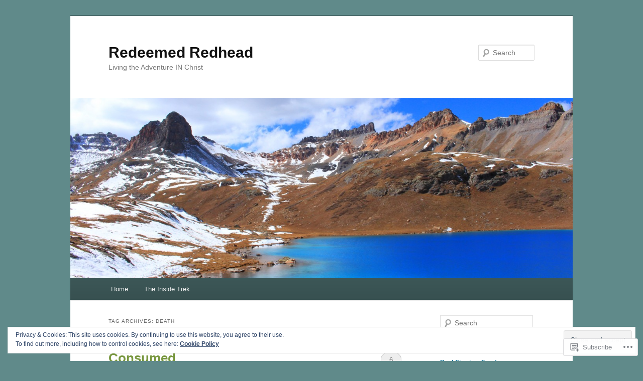

--- FILE ---
content_type: text/html; charset=UTF-8
request_url: https://redeemedredhead.com/tag/death-2/
body_size: 38431
content:
<!DOCTYPE html>
<!--[if IE 6]>
<html id="ie6" lang="en">
<![endif]-->
<!--[if IE 7]>
<html id="ie7" lang="en">
<![endif]-->
<!--[if IE 8]>
<html id="ie8" lang="en">
<![endif]-->
<!--[if !(IE 6) & !(IE 7) & !(IE 8)]><!-->
<html lang="en">
<!--<![endif]-->
<head>
<meta charset="UTF-8" />
<meta name="viewport" content="width=device-width" />
<title>
death | Redeemed Redhead	</title>
<link rel="profile" href="https://gmpg.org/xfn/11" />
<link rel="stylesheet" type="text/css" media="all" href="https://s0.wp.com/wp-content/themes/pub/twentyeleven/style.css?m=1741693348i&amp;ver=20190507" />
<link rel="pingback" href="https://redeemedredhead.com/xmlrpc.php">
<!--[if lt IE 9]>
<script src="https://s0.wp.com/wp-content/themes/pub/twentyeleven/js/html5.js?m=1394055389i&amp;ver=3.7.0" type="text/javascript"></script>
<![endif]-->
<meta name='robots' content='max-image-preview:large' />

<!-- Async WordPress.com Remote Login -->
<script id="wpcom_remote_login_js">
var wpcom_remote_login_extra_auth = '';
function wpcom_remote_login_remove_dom_node_id( element_id ) {
	var dom_node = document.getElementById( element_id );
	if ( dom_node ) { dom_node.parentNode.removeChild( dom_node ); }
}
function wpcom_remote_login_remove_dom_node_classes( class_name ) {
	var dom_nodes = document.querySelectorAll( '.' + class_name );
	for ( var i = 0; i < dom_nodes.length; i++ ) {
		dom_nodes[ i ].parentNode.removeChild( dom_nodes[ i ] );
	}
}
function wpcom_remote_login_final_cleanup() {
	wpcom_remote_login_remove_dom_node_classes( "wpcom_remote_login_msg" );
	wpcom_remote_login_remove_dom_node_id( "wpcom_remote_login_key" );
	wpcom_remote_login_remove_dom_node_id( "wpcom_remote_login_validate" );
	wpcom_remote_login_remove_dom_node_id( "wpcom_remote_login_js" );
	wpcom_remote_login_remove_dom_node_id( "wpcom_request_access_iframe" );
	wpcom_remote_login_remove_dom_node_id( "wpcom_request_access_styles" );
}

// Watch for messages back from the remote login
window.addEventListener( "message", function( e ) {
	if ( e.origin === "https://r-login.wordpress.com" ) {
		var data = {};
		try {
			data = JSON.parse( e.data );
		} catch( e ) {
			wpcom_remote_login_final_cleanup();
			return;
		}

		if ( data.msg === 'LOGIN' ) {
			// Clean up the login check iframe
			wpcom_remote_login_remove_dom_node_id( "wpcom_remote_login_key" );

			var id_regex = new RegExp( /^[0-9]+$/ );
			var token_regex = new RegExp( /^.*|.*|.*$/ );
			if (
				token_regex.test( data.token )
				&& id_regex.test( data.wpcomid )
			) {
				// We have everything we need to ask for a login
				var script = document.createElement( "script" );
				script.setAttribute( "id", "wpcom_remote_login_validate" );
				script.src = '/remote-login.php?wpcom_remote_login=validate'
					+ '&wpcomid=' + data.wpcomid
					+ '&token=' + encodeURIComponent( data.token )
					+ '&host=' + window.location.protocol
					+ '//' + window.location.hostname
					+ '&postid=188'
					+ '&is_singular=';
				document.body.appendChild( script );
			}

			return;
		}

		// Safari ITP, not logged in, so redirect
		if ( data.msg === 'LOGIN-REDIRECT' ) {
			window.location = 'https://wordpress.com/log-in?redirect_to=' + window.location.href;
			return;
		}

		// Safari ITP, storage access failed, remove the request
		if ( data.msg === 'LOGIN-REMOVE' ) {
			var css_zap = 'html { -webkit-transition: margin-top 1s; transition: margin-top 1s; } /* 9001 */ html { margin-top: 0 !important; } * html body { margin-top: 0 !important; } @media screen and ( max-width: 782px ) { html { margin-top: 0 !important; } * html body { margin-top: 0 !important; } }';
			var style_zap = document.createElement( 'style' );
			style_zap.type = 'text/css';
			style_zap.appendChild( document.createTextNode( css_zap ) );
			document.body.appendChild( style_zap );

			var e = document.getElementById( 'wpcom_request_access_iframe' );
			e.parentNode.removeChild( e );

			document.cookie = 'wordpress_com_login_access=denied; path=/; max-age=31536000';

			return;
		}

		// Safari ITP
		if ( data.msg === 'REQUEST_ACCESS' ) {
			console.log( 'request access: safari' );

			// Check ITP iframe enable/disable knob
			if ( wpcom_remote_login_extra_auth !== 'safari_itp_iframe' ) {
				return;
			}

			// If we are in a "private window" there is no ITP.
			var private_window = false;
			try {
				var opendb = window.openDatabase( null, null, null, null );
			} catch( e ) {
				private_window = true;
			}

			if ( private_window ) {
				console.log( 'private window' );
				return;
			}

			var iframe = document.createElement( 'iframe' );
			iframe.id = 'wpcom_request_access_iframe';
			iframe.setAttribute( 'scrolling', 'no' );
			iframe.setAttribute( 'sandbox', 'allow-storage-access-by-user-activation allow-scripts allow-same-origin allow-top-navigation-by-user-activation' );
			iframe.src = 'https://r-login.wordpress.com/remote-login.php?wpcom_remote_login=request_access&origin=' + encodeURIComponent( data.origin ) + '&wpcomid=' + encodeURIComponent( data.wpcomid );

			var css = 'html { -webkit-transition: margin-top 1s; transition: margin-top 1s; } /* 9001 */ html { margin-top: 46px !important; } * html body { margin-top: 46px !important; } @media screen and ( max-width: 660px ) { html { margin-top: 71px !important; } * html body { margin-top: 71px !important; } #wpcom_request_access_iframe { display: block; height: 71px !important; } } #wpcom_request_access_iframe { border: 0px; height: 46px; position: fixed; top: 0; left: 0; width: 100%; min-width: 100%; z-index: 99999; background: #23282d; } ';

			var style = document.createElement( 'style' );
			style.type = 'text/css';
			style.id = 'wpcom_request_access_styles';
			style.appendChild( document.createTextNode( css ) );
			document.body.appendChild( style );

			document.body.appendChild( iframe );
		}

		if ( data.msg === 'DONE' ) {
			wpcom_remote_login_final_cleanup();
		}
	}
}, false );

// Inject the remote login iframe after the page has had a chance to load
// more critical resources
window.addEventListener( "DOMContentLoaded", function( e ) {
	var iframe = document.createElement( "iframe" );
	iframe.style.display = "none";
	iframe.setAttribute( "scrolling", "no" );
	iframe.setAttribute( "id", "wpcom_remote_login_key" );
	iframe.src = "https://r-login.wordpress.com/remote-login.php"
		+ "?wpcom_remote_login=key"
		+ "&origin=aHR0cHM6Ly9yZWRlZW1lZHJlZGhlYWQuY29t"
		+ "&wpcomid=67265217"
		+ "&time=" + Math.floor( Date.now() / 1000 );
	document.body.appendChild( iframe );
}, false );
</script>
<link rel='dns-prefetch' href='//s0.wp.com' />
<link rel="alternate" type="application/rss+xml" title="Redeemed Redhead &raquo; Feed" href="https://redeemedredhead.com/feed/" />
<link rel="alternate" type="application/rss+xml" title="Redeemed Redhead &raquo; Comments Feed" href="https://redeemedredhead.com/comments/feed/" />
<link rel="alternate" type="application/rss+xml" title="Redeemed Redhead &raquo; death Tag Feed" href="https://redeemedredhead.com/tag/death-2/feed/" />
	<script type="text/javascript">
		/* <![CDATA[ */
		function addLoadEvent(func) {
			var oldonload = window.onload;
			if (typeof window.onload != 'function') {
				window.onload = func;
			} else {
				window.onload = function () {
					oldonload();
					func();
				}
			}
		}
		/* ]]> */
	</script>
	<link crossorigin='anonymous' rel='stylesheet' id='all-css-0-1' href='/_static/??/wp-content/mu-plugins/widgets/eu-cookie-law/templates/style.css,/wp-content/mu-plugins/likes/jetpack-likes.css?m=1743883414j&cssminify=yes' type='text/css' media='all' />
<style id='wp-emoji-styles-inline-css'>

	img.wp-smiley, img.emoji {
		display: inline !important;
		border: none !important;
		box-shadow: none !important;
		height: 1em !important;
		width: 1em !important;
		margin: 0 0.07em !important;
		vertical-align: -0.1em !important;
		background: none !important;
		padding: 0 !important;
	}
/*# sourceURL=wp-emoji-styles-inline-css */
</style>
<link crossorigin='anonymous' rel='stylesheet' id='all-css-2-1' href='/wp-content/plugins/gutenberg-core/v22.2.0/build/styles/block-library/style.css?m=1764855221i&cssminify=yes' type='text/css' media='all' />
<style id='wp-block-library-inline-css'>
.has-text-align-justify {
	text-align:justify;
}
.has-text-align-justify{text-align:justify;}

/*# sourceURL=wp-block-library-inline-css */
</style><style id='global-styles-inline-css'>
:root{--wp--preset--aspect-ratio--square: 1;--wp--preset--aspect-ratio--4-3: 4/3;--wp--preset--aspect-ratio--3-4: 3/4;--wp--preset--aspect-ratio--3-2: 3/2;--wp--preset--aspect-ratio--2-3: 2/3;--wp--preset--aspect-ratio--16-9: 16/9;--wp--preset--aspect-ratio--9-16: 9/16;--wp--preset--color--black: #000;--wp--preset--color--cyan-bluish-gray: #abb8c3;--wp--preset--color--white: #fff;--wp--preset--color--pale-pink: #f78da7;--wp--preset--color--vivid-red: #cf2e2e;--wp--preset--color--luminous-vivid-orange: #ff6900;--wp--preset--color--luminous-vivid-amber: #fcb900;--wp--preset--color--light-green-cyan: #7bdcb5;--wp--preset--color--vivid-green-cyan: #00d084;--wp--preset--color--pale-cyan-blue: #8ed1fc;--wp--preset--color--vivid-cyan-blue: #0693e3;--wp--preset--color--vivid-purple: #9b51e0;--wp--preset--color--blue: #1982d1;--wp--preset--color--dark-gray: #373737;--wp--preset--color--medium-gray: #666;--wp--preset--color--light-gray: #e2e2e2;--wp--preset--gradient--vivid-cyan-blue-to-vivid-purple: linear-gradient(135deg,rgb(6,147,227) 0%,rgb(155,81,224) 100%);--wp--preset--gradient--light-green-cyan-to-vivid-green-cyan: linear-gradient(135deg,rgb(122,220,180) 0%,rgb(0,208,130) 100%);--wp--preset--gradient--luminous-vivid-amber-to-luminous-vivid-orange: linear-gradient(135deg,rgb(252,185,0) 0%,rgb(255,105,0) 100%);--wp--preset--gradient--luminous-vivid-orange-to-vivid-red: linear-gradient(135deg,rgb(255,105,0) 0%,rgb(207,46,46) 100%);--wp--preset--gradient--very-light-gray-to-cyan-bluish-gray: linear-gradient(135deg,rgb(238,238,238) 0%,rgb(169,184,195) 100%);--wp--preset--gradient--cool-to-warm-spectrum: linear-gradient(135deg,rgb(74,234,220) 0%,rgb(151,120,209) 20%,rgb(207,42,186) 40%,rgb(238,44,130) 60%,rgb(251,105,98) 80%,rgb(254,248,76) 100%);--wp--preset--gradient--blush-light-purple: linear-gradient(135deg,rgb(255,206,236) 0%,rgb(152,150,240) 100%);--wp--preset--gradient--blush-bordeaux: linear-gradient(135deg,rgb(254,205,165) 0%,rgb(254,45,45) 50%,rgb(107,0,62) 100%);--wp--preset--gradient--luminous-dusk: linear-gradient(135deg,rgb(255,203,112) 0%,rgb(199,81,192) 50%,rgb(65,88,208) 100%);--wp--preset--gradient--pale-ocean: linear-gradient(135deg,rgb(255,245,203) 0%,rgb(182,227,212) 50%,rgb(51,167,181) 100%);--wp--preset--gradient--electric-grass: linear-gradient(135deg,rgb(202,248,128) 0%,rgb(113,206,126) 100%);--wp--preset--gradient--midnight: linear-gradient(135deg,rgb(2,3,129) 0%,rgb(40,116,252) 100%);--wp--preset--font-size--small: 13px;--wp--preset--font-size--medium: 20px;--wp--preset--font-size--large: 36px;--wp--preset--font-size--x-large: 42px;--wp--preset--font-family--albert-sans: 'Albert Sans', sans-serif;--wp--preset--font-family--alegreya: Alegreya, serif;--wp--preset--font-family--arvo: Arvo, serif;--wp--preset--font-family--bodoni-moda: 'Bodoni Moda', serif;--wp--preset--font-family--bricolage-grotesque: 'Bricolage Grotesque', sans-serif;--wp--preset--font-family--cabin: Cabin, sans-serif;--wp--preset--font-family--chivo: Chivo, sans-serif;--wp--preset--font-family--commissioner: Commissioner, sans-serif;--wp--preset--font-family--cormorant: Cormorant, serif;--wp--preset--font-family--courier-prime: 'Courier Prime', monospace;--wp--preset--font-family--crimson-pro: 'Crimson Pro', serif;--wp--preset--font-family--dm-mono: 'DM Mono', monospace;--wp--preset--font-family--dm-sans: 'DM Sans', sans-serif;--wp--preset--font-family--dm-serif-display: 'DM Serif Display', serif;--wp--preset--font-family--domine: Domine, serif;--wp--preset--font-family--eb-garamond: 'EB Garamond', serif;--wp--preset--font-family--epilogue: Epilogue, sans-serif;--wp--preset--font-family--fahkwang: Fahkwang, sans-serif;--wp--preset--font-family--figtree: Figtree, sans-serif;--wp--preset--font-family--fira-sans: 'Fira Sans', sans-serif;--wp--preset--font-family--fjalla-one: 'Fjalla One', sans-serif;--wp--preset--font-family--fraunces: Fraunces, serif;--wp--preset--font-family--gabarito: Gabarito, system-ui;--wp--preset--font-family--ibm-plex-mono: 'IBM Plex Mono', monospace;--wp--preset--font-family--ibm-plex-sans: 'IBM Plex Sans', sans-serif;--wp--preset--font-family--ibarra-real-nova: 'Ibarra Real Nova', serif;--wp--preset--font-family--instrument-serif: 'Instrument Serif', serif;--wp--preset--font-family--inter: Inter, sans-serif;--wp--preset--font-family--josefin-sans: 'Josefin Sans', sans-serif;--wp--preset--font-family--jost: Jost, sans-serif;--wp--preset--font-family--libre-baskerville: 'Libre Baskerville', serif;--wp--preset--font-family--libre-franklin: 'Libre Franklin', sans-serif;--wp--preset--font-family--literata: Literata, serif;--wp--preset--font-family--lora: Lora, serif;--wp--preset--font-family--merriweather: Merriweather, serif;--wp--preset--font-family--montserrat: Montserrat, sans-serif;--wp--preset--font-family--newsreader: Newsreader, serif;--wp--preset--font-family--noto-sans-mono: 'Noto Sans Mono', sans-serif;--wp--preset--font-family--nunito: Nunito, sans-serif;--wp--preset--font-family--open-sans: 'Open Sans', sans-serif;--wp--preset--font-family--overpass: Overpass, sans-serif;--wp--preset--font-family--pt-serif: 'PT Serif', serif;--wp--preset--font-family--petrona: Petrona, serif;--wp--preset--font-family--piazzolla: Piazzolla, serif;--wp--preset--font-family--playfair-display: 'Playfair Display', serif;--wp--preset--font-family--plus-jakarta-sans: 'Plus Jakarta Sans', sans-serif;--wp--preset--font-family--poppins: Poppins, sans-serif;--wp--preset--font-family--raleway: Raleway, sans-serif;--wp--preset--font-family--roboto: Roboto, sans-serif;--wp--preset--font-family--roboto-slab: 'Roboto Slab', serif;--wp--preset--font-family--rubik: Rubik, sans-serif;--wp--preset--font-family--rufina: Rufina, serif;--wp--preset--font-family--sora: Sora, sans-serif;--wp--preset--font-family--source-sans-3: 'Source Sans 3', sans-serif;--wp--preset--font-family--source-serif-4: 'Source Serif 4', serif;--wp--preset--font-family--space-mono: 'Space Mono', monospace;--wp--preset--font-family--syne: Syne, sans-serif;--wp--preset--font-family--texturina: Texturina, serif;--wp--preset--font-family--urbanist: Urbanist, sans-serif;--wp--preset--font-family--work-sans: 'Work Sans', sans-serif;--wp--preset--spacing--20: 0.44rem;--wp--preset--spacing--30: 0.67rem;--wp--preset--spacing--40: 1rem;--wp--preset--spacing--50: 1.5rem;--wp--preset--spacing--60: 2.25rem;--wp--preset--spacing--70: 3.38rem;--wp--preset--spacing--80: 5.06rem;--wp--preset--shadow--natural: 6px 6px 9px rgba(0, 0, 0, 0.2);--wp--preset--shadow--deep: 12px 12px 50px rgba(0, 0, 0, 0.4);--wp--preset--shadow--sharp: 6px 6px 0px rgba(0, 0, 0, 0.2);--wp--preset--shadow--outlined: 6px 6px 0px -3px rgb(255, 255, 255), 6px 6px rgb(0, 0, 0);--wp--preset--shadow--crisp: 6px 6px 0px rgb(0, 0, 0);}:where(.is-layout-flex){gap: 0.5em;}:where(.is-layout-grid){gap: 0.5em;}body .is-layout-flex{display: flex;}.is-layout-flex{flex-wrap: wrap;align-items: center;}.is-layout-flex > :is(*, div){margin: 0;}body .is-layout-grid{display: grid;}.is-layout-grid > :is(*, div){margin: 0;}:where(.wp-block-columns.is-layout-flex){gap: 2em;}:where(.wp-block-columns.is-layout-grid){gap: 2em;}:where(.wp-block-post-template.is-layout-flex){gap: 1.25em;}:where(.wp-block-post-template.is-layout-grid){gap: 1.25em;}.has-black-color{color: var(--wp--preset--color--black) !important;}.has-cyan-bluish-gray-color{color: var(--wp--preset--color--cyan-bluish-gray) !important;}.has-white-color{color: var(--wp--preset--color--white) !important;}.has-pale-pink-color{color: var(--wp--preset--color--pale-pink) !important;}.has-vivid-red-color{color: var(--wp--preset--color--vivid-red) !important;}.has-luminous-vivid-orange-color{color: var(--wp--preset--color--luminous-vivid-orange) !important;}.has-luminous-vivid-amber-color{color: var(--wp--preset--color--luminous-vivid-amber) !important;}.has-light-green-cyan-color{color: var(--wp--preset--color--light-green-cyan) !important;}.has-vivid-green-cyan-color{color: var(--wp--preset--color--vivid-green-cyan) !important;}.has-pale-cyan-blue-color{color: var(--wp--preset--color--pale-cyan-blue) !important;}.has-vivid-cyan-blue-color{color: var(--wp--preset--color--vivid-cyan-blue) !important;}.has-vivid-purple-color{color: var(--wp--preset--color--vivid-purple) !important;}.has-black-background-color{background-color: var(--wp--preset--color--black) !important;}.has-cyan-bluish-gray-background-color{background-color: var(--wp--preset--color--cyan-bluish-gray) !important;}.has-white-background-color{background-color: var(--wp--preset--color--white) !important;}.has-pale-pink-background-color{background-color: var(--wp--preset--color--pale-pink) !important;}.has-vivid-red-background-color{background-color: var(--wp--preset--color--vivid-red) !important;}.has-luminous-vivid-orange-background-color{background-color: var(--wp--preset--color--luminous-vivid-orange) !important;}.has-luminous-vivid-amber-background-color{background-color: var(--wp--preset--color--luminous-vivid-amber) !important;}.has-light-green-cyan-background-color{background-color: var(--wp--preset--color--light-green-cyan) !important;}.has-vivid-green-cyan-background-color{background-color: var(--wp--preset--color--vivid-green-cyan) !important;}.has-pale-cyan-blue-background-color{background-color: var(--wp--preset--color--pale-cyan-blue) !important;}.has-vivid-cyan-blue-background-color{background-color: var(--wp--preset--color--vivid-cyan-blue) !important;}.has-vivid-purple-background-color{background-color: var(--wp--preset--color--vivid-purple) !important;}.has-black-border-color{border-color: var(--wp--preset--color--black) !important;}.has-cyan-bluish-gray-border-color{border-color: var(--wp--preset--color--cyan-bluish-gray) !important;}.has-white-border-color{border-color: var(--wp--preset--color--white) !important;}.has-pale-pink-border-color{border-color: var(--wp--preset--color--pale-pink) !important;}.has-vivid-red-border-color{border-color: var(--wp--preset--color--vivid-red) !important;}.has-luminous-vivid-orange-border-color{border-color: var(--wp--preset--color--luminous-vivid-orange) !important;}.has-luminous-vivid-amber-border-color{border-color: var(--wp--preset--color--luminous-vivid-amber) !important;}.has-light-green-cyan-border-color{border-color: var(--wp--preset--color--light-green-cyan) !important;}.has-vivid-green-cyan-border-color{border-color: var(--wp--preset--color--vivid-green-cyan) !important;}.has-pale-cyan-blue-border-color{border-color: var(--wp--preset--color--pale-cyan-blue) !important;}.has-vivid-cyan-blue-border-color{border-color: var(--wp--preset--color--vivid-cyan-blue) !important;}.has-vivid-purple-border-color{border-color: var(--wp--preset--color--vivid-purple) !important;}.has-vivid-cyan-blue-to-vivid-purple-gradient-background{background: var(--wp--preset--gradient--vivid-cyan-blue-to-vivid-purple) !important;}.has-light-green-cyan-to-vivid-green-cyan-gradient-background{background: var(--wp--preset--gradient--light-green-cyan-to-vivid-green-cyan) !important;}.has-luminous-vivid-amber-to-luminous-vivid-orange-gradient-background{background: var(--wp--preset--gradient--luminous-vivid-amber-to-luminous-vivid-orange) !important;}.has-luminous-vivid-orange-to-vivid-red-gradient-background{background: var(--wp--preset--gradient--luminous-vivid-orange-to-vivid-red) !important;}.has-very-light-gray-to-cyan-bluish-gray-gradient-background{background: var(--wp--preset--gradient--very-light-gray-to-cyan-bluish-gray) !important;}.has-cool-to-warm-spectrum-gradient-background{background: var(--wp--preset--gradient--cool-to-warm-spectrum) !important;}.has-blush-light-purple-gradient-background{background: var(--wp--preset--gradient--blush-light-purple) !important;}.has-blush-bordeaux-gradient-background{background: var(--wp--preset--gradient--blush-bordeaux) !important;}.has-luminous-dusk-gradient-background{background: var(--wp--preset--gradient--luminous-dusk) !important;}.has-pale-ocean-gradient-background{background: var(--wp--preset--gradient--pale-ocean) !important;}.has-electric-grass-gradient-background{background: var(--wp--preset--gradient--electric-grass) !important;}.has-midnight-gradient-background{background: var(--wp--preset--gradient--midnight) !important;}.has-small-font-size{font-size: var(--wp--preset--font-size--small) !important;}.has-medium-font-size{font-size: var(--wp--preset--font-size--medium) !important;}.has-large-font-size{font-size: var(--wp--preset--font-size--large) !important;}.has-x-large-font-size{font-size: var(--wp--preset--font-size--x-large) !important;}.has-albert-sans-font-family{font-family: var(--wp--preset--font-family--albert-sans) !important;}.has-alegreya-font-family{font-family: var(--wp--preset--font-family--alegreya) !important;}.has-arvo-font-family{font-family: var(--wp--preset--font-family--arvo) !important;}.has-bodoni-moda-font-family{font-family: var(--wp--preset--font-family--bodoni-moda) !important;}.has-bricolage-grotesque-font-family{font-family: var(--wp--preset--font-family--bricolage-grotesque) !important;}.has-cabin-font-family{font-family: var(--wp--preset--font-family--cabin) !important;}.has-chivo-font-family{font-family: var(--wp--preset--font-family--chivo) !important;}.has-commissioner-font-family{font-family: var(--wp--preset--font-family--commissioner) !important;}.has-cormorant-font-family{font-family: var(--wp--preset--font-family--cormorant) !important;}.has-courier-prime-font-family{font-family: var(--wp--preset--font-family--courier-prime) !important;}.has-crimson-pro-font-family{font-family: var(--wp--preset--font-family--crimson-pro) !important;}.has-dm-mono-font-family{font-family: var(--wp--preset--font-family--dm-mono) !important;}.has-dm-sans-font-family{font-family: var(--wp--preset--font-family--dm-sans) !important;}.has-dm-serif-display-font-family{font-family: var(--wp--preset--font-family--dm-serif-display) !important;}.has-domine-font-family{font-family: var(--wp--preset--font-family--domine) !important;}.has-eb-garamond-font-family{font-family: var(--wp--preset--font-family--eb-garamond) !important;}.has-epilogue-font-family{font-family: var(--wp--preset--font-family--epilogue) !important;}.has-fahkwang-font-family{font-family: var(--wp--preset--font-family--fahkwang) !important;}.has-figtree-font-family{font-family: var(--wp--preset--font-family--figtree) !important;}.has-fira-sans-font-family{font-family: var(--wp--preset--font-family--fira-sans) !important;}.has-fjalla-one-font-family{font-family: var(--wp--preset--font-family--fjalla-one) !important;}.has-fraunces-font-family{font-family: var(--wp--preset--font-family--fraunces) !important;}.has-gabarito-font-family{font-family: var(--wp--preset--font-family--gabarito) !important;}.has-ibm-plex-mono-font-family{font-family: var(--wp--preset--font-family--ibm-plex-mono) !important;}.has-ibm-plex-sans-font-family{font-family: var(--wp--preset--font-family--ibm-plex-sans) !important;}.has-ibarra-real-nova-font-family{font-family: var(--wp--preset--font-family--ibarra-real-nova) !important;}.has-instrument-serif-font-family{font-family: var(--wp--preset--font-family--instrument-serif) !important;}.has-inter-font-family{font-family: var(--wp--preset--font-family--inter) !important;}.has-josefin-sans-font-family{font-family: var(--wp--preset--font-family--josefin-sans) !important;}.has-jost-font-family{font-family: var(--wp--preset--font-family--jost) !important;}.has-libre-baskerville-font-family{font-family: var(--wp--preset--font-family--libre-baskerville) !important;}.has-libre-franklin-font-family{font-family: var(--wp--preset--font-family--libre-franklin) !important;}.has-literata-font-family{font-family: var(--wp--preset--font-family--literata) !important;}.has-lora-font-family{font-family: var(--wp--preset--font-family--lora) !important;}.has-merriweather-font-family{font-family: var(--wp--preset--font-family--merriweather) !important;}.has-montserrat-font-family{font-family: var(--wp--preset--font-family--montserrat) !important;}.has-newsreader-font-family{font-family: var(--wp--preset--font-family--newsreader) !important;}.has-noto-sans-mono-font-family{font-family: var(--wp--preset--font-family--noto-sans-mono) !important;}.has-nunito-font-family{font-family: var(--wp--preset--font-family--nunito) !important;}.has-open-sans-font-family{font-family: var(--wp--preset--font-family--open-sans) !important;}.has-overpass-font-family{font-family: var(--wp--preset--font-family--overpass) !important;}.has-pt-serif-font-family{font-family: var(--wp--preset--font-family--pt-serif) !important;}.has-petrona-font-family{font-family: var(--wp--preset--font-family--petrona) !important;}.has-piazzolla-font-family{font-family: var(--wp--preset--font-family--piazzolla) !important;}.has-playfair-display-font-family{font-family: var(--wp--preset--font-family--playfair-display) !important;}.has-plus-jakarta-sans-font-family{font-family: var(--wp--preset--font-family--plus-jakarta-sans) !important;}.has-poppins-font-family{font-family: var(--wp--preset--font-family--poppins) !important;}.has-raleway-font-family{font-family: var(--wp--preset--font-family--raleway) !important;}.has-roboto-font-family{font-family: var(--wp--preset--font-family--roboto) !important;}.has-roboto-slab-font-family{font-family: var(--wp--preset--font-family--roboto-slab) !important;}.has-rubik-font-family{font-family: var(--wp--preset--font-family--rubik) !important;}.has-rufina-font-family{font-family: var(--wp--preset--font-family--rufina) !important;}.has-sora-font-family{font-family: var(--wp--preset--font-family--sora) !important;}.has-source-sans-3-font-family{font-family: var(--wp--preset--font-family--source-sans-3) !important;}.has-source-serif-4-font-family{font-family: var(--wp--preset--font-family--source-serif-4) !important;}.has-space-mono-font-family{font-family: var(--wp--preset--font-family--space-mono) !important;}.has-syne-font-family{font-family: var(--wp--preset--font-family--syne) !important;}.has-texturina-font-family{font-family: var(--wp--preset--font-family--texturina) !important;}.has-urbanist-font-family{font-family: var(--wp--preset--font-family--urbanist) !important;}.has-work-sans-font-family{font-family: var(--wp--preset--font-family--work-sans) !important;}
/*# sourceURL=global-styles-inline-css */
</style>

<style id='classic-theme-styles-inline-css'>
/*! This file is auto-generated */
.wp-block-button__link{color:#fff;background-color:#32373c;border-radius:9999px;box-shadow:none;text-decoration:none;padding:calc(.667em + 2px) calc(1.333em + 2px);font-size:1.125em}.wp-block-file__button{background:#32373c;color:#fff;text-decoration:none}
/*# sourceURL=/wp-includes/css/classic-themes.min.css */
</style>
<link crossorigin='anonymous' rel='stylesheet' id='all-css-4-1' href='/_static/??-eJyNj10OgkAMhC9kaUCj+GA8CwsVV/cv2wXC7S2QKMaE+LLZTuabTnEIUHuXyCUMpmu1Y6y9Mr5+MhZZXmY5sLbBEETqswM2mtPbAZxGQ1nNvMNVkO3gkxVJdBuqNDksNboiQ1ZsW9gQhAGlQiRmkNfqzkK6C8g/3CJj6BSmQYRRFvTkcOn4t32+BebNW9UiSW4r3xbFtRq3oJY8SJsqae++BriZSscJvdpLfizzcl8U59PjBR3EmFk=&cssminify=yes' type='text/css' media='all' />
<style id='jetpack-global-styles-frontend-style-inline-css'>
:root { --font-headings: unset; --font-base: unset; --font-headings-default: -apple-system,BlinkMacSystemFont,"Segoe UI",Roboto,Oxygen-Sans,Ubuntu,Cantarell,"Helvetica Neue",sans-serif; --font-base-default: -apple-system,BlinkMacSystemFont,"Segoe UI",Roboto,Oxygen-Sans,Ubuntu,Cantarell,"Helvetica Neue",sans-serif;}
/*# sourceURL=jetpack-global-styles-frontend-style-inline-css */
</style>
<link crossorigin='anonymous' rel='stylesheet' id='all-css-6-1' href='/_static/??-eJyNjcEKwjAQRH/IuFRT6kX8FNkmS5K6yQY3Qfx7bfEiXrwM82B4A49qnJRGpUHupnIPqSgs1Cq624chi6zhO5OCRryTR++fW00l7J3qDv43XVNxoOISsmEJol/wY2uR8vs3WggsM/I6uOTzMI3Hw8lOg11eUT1JKA==&cssminify=yes' type='text/css' media='all' />
<script type="text/javascript" id="wpcom-actionbar-placeholder-js-extra">
/* <![CDATA[ */
var actionbardata = {"siteID":"67265217","postID":"0","siteURL":"https://redeemedredhead.com","xhrURL":"https://redeemedredhead.com/wp-admin/admin-ajax.php","nonce":"7ed99205b0","isLoggedIn":"","statusMessage":"","subsEmailDefault":"instantly","proxyScriptUrl":"https://s0.wp.com/wp-content/js/wpcom-proxy-request.js?m=1513050504i&amp;ver=20211021","i18n":{"followedText":"New posts from this site will now appear in your \u003Ca href=\"https://wordpress.com/reader\"\u003EReader\u003C/a\u003E","foldBar":"Collapse this bar","unfoldBar":"Expand this bar","shortLinkCopied":"Shortlink copied to clipboard."}};
//# sourceURL=wpcom-actionbar-placeholder-js-extra
/* ]]> */
</script>
<script type="text/javascript" id="jetpack-mu-wpcom-settings-js-before">
/* <![CDATA[ */
var JETPACK_MU_WPCOM_SETTINGS = {"assetsUrl":"https://s0.wp.com/wp-content/mu-plugins/jetpack-mu-wpcom-plugin/moon/jetpack_vendor/automattic/jetpack-mu-wpcom/src/build/"};
//# sourceURL=jetpack-mu-wpcom-settings-js-before
/* ]]> */
</script>
<script crossorigin='anonymous' type='text/javascript'  src='/_static/??/wp-content/js/rlt-proxy.js,/wp-content/blog-plugins/wordads-classes/js/cmp/v2/cmp-non-gdpr.js?m=1720530689j'></script>
<script type="text/javascript" id="rlt-proxy-js-after">
/* <![CDATA[ */
	rltInitialize( {"token":null,"iframeOrigins":["https:\/\/widgets.wp.com"]} );
//# sourceURL=rlt-proxy-js-after
/* ]]> */
</script>
<link rel="EditURI" type="application/rsd+xml" title="RSD" href="https://redeemedredhead.wordpress.com/xmlrpc.php?rsd" />
<meta name="generator" content="WordPress.com" />

<!-- Jetpack Open Graph Tags -->
<meta property="og:type" content="website" />
<meta property="og:title" content="death &#8211; Redeemed Redhead" />
<meta property="og:url" content="https://redeemedredhead.com/tag/death-2/" />
<meta property="og:site_name" content="Redeemed Redhead" />
<meta property="og:image" content="https://secure.gravatar.com/blavatar/522a179ad5bbfeab33872952db2a797452ed201f4cc0373c5792de4e37558eaa?s=200&#038;ts=1767978691" />
<meta property="og:image:width" content="200" />
<meta property="og:image:height" content="200" />
<meta property="og:image:alt" content="" />
<meta property="og:locale" content="en_US" />

<!-- End Jetpack Open Graph Tags -->
<link rel="shortcut icon" type="image/x-icon" href="https://secure.gravatar.com/blavatar/522a179ad5bbfeab33872952db2a797452ed201f4cc0373c5792de4e37558eaa?s=32" sizes="16x16" />
<link rel="icon" type="image/x-icon" href="https://secure.gravatar.com/blavatar/522a179ad5bbfeab33872952db2a797452ed201f4cc0373c5792de4e37558eaa?s=32" sizes="16x16" />
<link rel="apple-touch-icon" href="https://secure.gravatar.com/blavatar/522a179ad5bbfeab33872952db2a797452ed201f4cc0373c5792de4e37558eaa?s=114" />
<link rel='openid.server' href='https://redeemedredhead.com/?openidserver=1' />
<link rel='openid.delegate' href='https://redeemedredhead.com/' />
<link rel="search" type="application/opensearchdescription+xml" href="https://redeemedredhead.com/osd.xml" title="Redeemed Redhead" />
<link rel="search" type="application/opensearchdescription+xml" href="https://s1.wp.com/opensearch.xml" title="WordPress.com" />
<meta name="theme-color" content="#608a8a" />
<style type="text/css">.recentcomments a{display:inline !important;padding:0 !important;margin:0 !important;}</style>		<style type="text/css">
			.recentcomments a {
				display: inline !important;
				padding: 0 !important;
				margin: 0 !important;
			}

			table.recentcommentsavatartop img.avatar, table.recentcommentsavatarend img.avatar {
				border: 0px;
				margin: 0;
			}

			table.recentcommentsavatartop a, table.recentcommentsavatarend a {
				border: 0px !important;
				background-color: transparent !important;
			}

			td.recentcommentsavatarend, td.recentcommentsavatartop {
				padding: 0px 0px 1px 0px;
				margin: 0px;
			}

			td.recentcommentstextend {
				border: none !important;
				padding: 0px 0px 2px 10px;
			}

			.rtl td.recentcommentstextend {
				padding: 0px 10px 2px 0px;
			}

			td.recentcommentstexttop {
				border: none;
				padding: 0px 0px 0px 10px;
			}

			.rtl td.recentcommentstexttop {
				padding: 0px 10px 0px 0px;
			}
		</style>
		<meta name="description" content="Posts about death written by redeemedredhead" />
<style type="text/css" id="custom-background-css">
body.custom-background { background-color: #608a8a; }
</style>
			<script type="text/javascript">

			window.doNotSellCallback = function() {

				var linkElements = [
					'a[href="https://wordpress.com/?ref=footer_blog"]',
					'a[href="https://wordpress.com/?ref=footer_website"]',
					'a[href="https://wordpress.com/?ref=vertical_footer"]',
					'a[href^="https://wordpress.com/?ref=footer_segment_"]',
				].join(',');

				var dnsLink = document.createElement( 'a' );
				dnsLink.href = 'https://wordpress.com/advertising-program-optout/';
				dnsLink.classList.add( 'do-not-sell-link' );
				dnsLink.rel = 'nofollow';
				dnsLink.style.marginLeft = '0.5em';
				dnsLink.textContent = 'Do Not Sell or Share My Personal Information';

				var creditLinks = document.querySelectorAll( linkElements );

				if ( 0 === creditLinks.length ) {
					return false;
				}

				Array.prototype.forEach.call( creditLinks, function( el ) {
					el.insertAdjacentElement( 'afterend', dnsLink );
				});

				return true;
			};

		</script>
		<style type="text/css" id="custom-colors-css">#access {
	background-image: -webkit-linear-gradient( rgba(0,0,0,0), rgba(0,0,0,0.08) );
	background-image: -moz-linear-gradient( rgba(0,0,0,0), rgba(0,0,0,0.08) );
	background-image: linear-gradient( rgba(0,0,0,0), rgba(0,0,0,0.08) );
	box-shadow: rgba(0, 0, 0, 0.2) 0px 1px 2px;
}
#branding .only-search #s { border-color: #000;}
#branding .only-search #s { border-color: rgba( 0, 0, 0, 0.2 );}
#site-generator { border-color: #000;}
#site-generator { border-color: rgba( 0, 0, 0, 0.1 );}
#branding .only-search #s { background-color: #fff;}
#branding .only-search #s { background-color: rgba( 255, 255, 255, 0.4 );}
#branding .only-search #s:focus { background-color: #fff;}
#branding .only-search #s:focus { background-color: rgba( 255, 255, 255, 0.9 );}
#access a { color: #EEEEEE;}
#access li:hover > a, #access a:focus { color: #EDEDED;}
#branding .only-search #s { color: #EDEDED;}
body { background-color: #608a8a;}
#site-generator { background-color: #608a8a;}
#site-generator { background-color: rgba( 96, 138, 138, 0.1 );}
#branding { border-color: #4B6C6C;}
#access { background-color: #3c5757;}
#access li:hover > a, #access a:focus { background: #4e6868;}
.entry-title, .entry-title a, .singular .entry-title { color: #78973F;}
.entry-title a:hover, .entry-title a:focus { color: #5B7330;}
a, #site-title a:focus, #site-title a:hover, #site-title a:active, .entry-title a:active, .widget_twentyeleven_ephemera .comments-link a:hover, section.recent-posts .other-recent-posts a[rel="bookmark"]:hover, section.recent-posts .other-recent-posts .comments-link a:hover, .format-image footer.entry-meta a:hover, #site-generator a:hover { color: #0F7093;}
section.recent-posts .other-recent-posts .comments-link a:hover { border-color: #0f7093;}
article.feature-image.small .entry-summary p a:hover, .entry-header .comments-link a:hover, .entry-header .comments-link a:focus, .entry-header .comments-link a:active, .feature-slider a.active { background-color: #0f7093;}
</style>
<script type="text/javascript">
	window.google_analytics_uacct = "UA-52447-2";
</script>

<script type="text/javascript">
	var _gaq = _gaq || [];
	_gaq.push(['_setAccount', 'UA-52447-2']);
	_gaq.push(['_gat._anonymizeIp']);
	_gaq.push(['_setDomainName', 'none']);
	_gaq.push(['_setAllowLinker', true]);
	_gaq.push(['_initData']);
	_gaq.push(['_trackPageview']);

	(function() {
		var ga = document.createElement('script'); ga.type = 'text/javascript'; ga.async = true;
		ga.src = ('https:' == document.location.protocol ? 'https://ssl' : 'http://www') + '.google-analytics.com/ga.js';
		(document.getElementsByTagName('head')[0] || document.getElementsByTagName('body')[0]).appendChild(ga);
	})();
</script>
<link crossorigin='anonymous' rel='stylesheet' id='all-css-0-3' href='/_static/??-eJyNjMEKgzAQBX9Ifdha9CJ+StF1KdFkN7gJ+X0RbM89zjAMSqxJJbEkhFxHnz9ODBunONN+M4Kq4O2EsHil3WDFRT4aMqvw/yHomj0baD40G/tf9BXXcApj27+ej6Hr2247ASkBO20=&cssminify=yes' type='text/css' media='all' />
</head>

<body class="archive tag tag-death-2 tag-34920190 custom-background wp-embed-responsive wp-theme-pubtwentyeleven customizer-styles-applied single-author two-column right-sidebar jetpack-reblog-enabled">
<div class="skip-link"><a class="assistive-text" href="#content">Skip to primary content</a></div><div class="skip-link"><a class="assistive-text" href="#secondary">Skip to secondary content</a></div><div id="page" class="hfeed">
	<header id="branding">
			<hgroup>
				<h1 id="site-title"><span><a href="https://redeemedredhead.com/" rel="home">Redeemed Redhead</a></span></h1>
				<h2 id="site-description">Living the Adventure IN Christ</h2>
			</hgroup>

						<a href="https://redeemedredhead.com/">
									<img src="https://redeemedredhead.com/wp-content/uploads/2014/04/cropped-img_085739.jpg" width="1280" height="459" alt="Redeemed Redhead" />
								</a>
			
									<form method="get" id="searchform" action="https://redeemedredhead.com/">
		<label for="s" class="assistive-text">Search</label>
		<input type="text" class="field" name="s" id="s" placeholder="Search" />
		<input type="submit" class="submit" name="submit" id="searchsubmit" value="Search" />
	</form>
			
			<nav id="access">
				<h3 class="assistive-text">Main menu</h3>
				<div class="menu-menu-1-container"><ul id="menu-menu-1" class="menu"><li id="menu-item-49" class="menu-item menu-item-type-custom menu-item-object-custom menu-item-home menu-item-49"><a href="https://redeemedredhead.com/">Home</a></li>
<li id="menu-item-50" class="menu-item menu-item-type-post_type menu-item-object-page menu-item-50"><a href="https://redeemedredhead.com/about/">The Inside Trek</a></li>
</ul></div>			</nav><!-- #access -->
	</header><!-- #branding -->


	<div id="main">

		<section id="primary">
			<div id="content" role="main">

			
				<header class="page-header">
					<h1 class="page-title">Tag Archives: <span>death</span></h1>

									</header>

				
				
					
	<article id="post-188" class="post-188 post type-post status-publish format-standard hentry category-death category-gods-sovereignty category-pursuing-christ category-sufferingtrials tag-death-2 tag-eternity tag-jeff-stables tag-pursuing-christ-2 tag-sovereignty-of-god tag-suffering-2 tag-trials-2">
		<header class="entry-header">
						<h1 class="entry-title"><a href="https://redeemedredhead.com/2015/12/13/consumed/" rel="bookmark">Consumed</a></h1>
			
						<div class="entry-meta">
				<span class="sep">Posted on </span><a href="https://redeemedredhead.com/2015/12/13/consumed/" title="11:19 PM" rel="bookmark"><time class="entry-date" datetime="2015-12-13T23:19:48-05:00">December 13, 2015</time></a><span class="by-author"> <span class="sep"> by </span> <span class="author vcard"><a class="url fn n" href="https://redeemedredhead.com/author/redeemedredhead/" title="View all posts by redeemedredhead" rel="author">redeemedredhead</a></span></span>			</div><!-- .entry-meta -->
			
						<div class="comments-link">
				<a href="https://redeemedredhead.com/2015/12/13/consumed/#comments">6</a>			</div>
					</header><!-- .entry-header -->

				<div class="entry-content">
			<p>Earlier this year, I was stunned to hear that an acquaintance of ours had been diagnosed with Stage IV esophageal cancer. We didn&#8217;t know Jeff Stables really well. Our paths had only crossed for a brief time while we worked as youth ministers at a local church and he served as the area director for Young Life. But I remember Jeff having an insanely crazy amount of energy and an incredibly deep love for teenagers. At the time of his diagnosis, Jeff was serving with his family in Scotland, still working with Young Life, loving on people in Jesus&#8217; name.</p>
<p>As we followed the updates on Jeff&#8217;s condition and his health worsened, my heart broke over and over for Jeff, his wife Becca, and their three young boys. I wanted them to have more time together. I wanted Becca and the boys to be spared the pain of parting from the man they loved as husband and dad. Following their story drove me to my knees in tears at times, lifting them up to the God who sees, the One who knows the end from the beginning. And I was deeply convicted watching the beautiful grace with which this family met their &#8220;hard.&#8221; I saw faith that hurt and doubted but ultimately hoped in the goodness of God. Faith that blossomed in the crucible.</p>
<p>On December 7, 2015, Jeff realized the end of his faith as Jesus hugged him home. And my mind and heart have spun for the last week, alternating between grief for his wife and sons and wondering over the mystery of why this parting had to happen right now. My Facebook News Feed has blown up all week with tributes to Jeff. Many made me cry. A few made me laugh out loud. Most were from people I&#8217;ve never met. Every few hours, new posts would show up, waves of Jeff&#8217;s influence rolling in and crashing over the shores of our collective grief.</p>
<p>Jeff was only 37. That seems far too young to die. A wife is without her love, and three young boys are without their dad. The inevitable, excruciating &#8220;why?&#8221; wells up. And then there&#8217;s all those posts piling up on Facebook, each one a life changed by Jeff&#8217;s love for Jesus and his desire to share that love with people. Why take one who was so passionately pursuing God&#8217;s purpose?</p>
<p>Seeking answers to those questions is like chasing the wind. Pursuit of the &#8220;why&#8221; is futile. It is God who we are to chase, Him who we are to seek. If we chase the &#8220;why,&#8221; we find only more questions. If we chase God, we find the One who &#8220;does not willingly bring affliction or grief to the children of men&#8221; (Lamentations 3:33), but who lovingly acts in accordance with His eternal purposes. We find the One who &#8220;is good to those whose hope is in him&#8221; (Lamentations 3:25). &#8220;Though He brings grief, he will show compassion, so great is his unfailing love&#8221; (Lamentations 3:32). God is gracious with our questions and generous with His compassionate love, even as He requires that we rest in His sovereignty.</p>
<p>As I pondered Jeff&#8217;s passing, something that Jim Elliot wrote kept coming to mind.</p>
<blockquote><p>&#8220;&#8216;He makes His ministers a flame of fire.&#8217; Am I ignitable? God deliver me from the dread asbestos of &#8216;other things.&#8217; Saturate me with the oil of the Spirit that I may be a flame. But flame is transient, often short-lived. Canst thou bear this, my soul&#8211;short life? In me there dwells the Spirit of the Great Short-Lived, whose zeal for God&#8217;s house consumed Him. &#8216;Make me Thy Fuel, Flame of God.'&#8221;</p></blockquote>
<p>Jeff was consumed by a zeal for sharing God&#8217;s love and salvation. He offered himself as fuel for God&#8217;s Great Cause&#8211;&#8220;reconciling the world to himself in Christ&#8221; (II Corinthians 5:19). The number of Jeff&#8217;s years was short, but the impact of his years is eternally long. Yesterday, I sat in a packed church peopled with hundreds whose lives were influenced by Jeff&#8217;s short-lived flame. As Christ-followers, can there be any greater testimony at the end of our days than to say we were consumed by the God who created us, fully expended for His eternal purposes even to our last breath?</p>
<p>In John 12:24, Jesus says, &#8220;<span class="verse-24"><span class="red-letter no-red">I tell you the truth, unless a kernel of wheat falls to the ground and dies, it remains only a single seed. But if it dies, it produces many seeds.&#8221; In the last week, the fruit of Jeff&#8217;s life has been so overwhelmingly evident. And though Jeff&#8217;s death is heart-wrenchingly sad, I can&#8217;t help but think that he died well because he lived well.</span></span></p>
<p>This morning, I was sitting in church, thoughts of Jeff and his family still weighing on my heart. As the service came to a close, a quote from C.S. Lewis appeared on the screen:</p>
<blockquote>
<p class="quoteText">&#8220;Once in our world, a Stable had something in it that was bigger than our whole world.&#8221;</p>
</blockquote>
<p class="quoteText">I know this quote is about the birth of Christ, but my mind immediately snatched on a play on these words: &#8220;Once in our world, a Stables [Jeff] had something in it [Jesus] that was bigger than our whole world.&#8221; How blessed we have been to see Christ in Jeff. My prayers to Becca, Luke, Levi, and Ian&#8211;may God be husband and daddy, sweetly present in all the empty places.</p>
<div id="jp-post-flair" class="sharedaddy sd-like-enabled sd-sharing-enabled"><div class="sharedaddy sd-sharing-enabled"><div class="robots-nocontent sd-block sd-social sd-social-official sd-sharing"><h3 class="sd-title">Share this:</h3><div class="sd-content"><ul><li class="share-twitter"><a href="https://twitter.com/share" class="twitter-share-button" data-url="https://redeemedredhead.com/2015/12/13/consumed/" data-text="Consumed"  data-related="wordpressdotcom">Tweet</a></li><li class="share-facebook"><div class="fb-share-button" data-href="https://redeemedredhead.com/2015/12/13/consumed/" data-layout="button_count"></div></li><li class="share-end"></li></ul></div></div></div><div class='sharedaddy sd-block sd-like jetpack-likes-widget-wrapper jetpack-likes-widget-unloaded' id='like-post-wrapper-67265217-188-696136c3d0515' data-src='//widgets.wp.com/likes/index.html?ver=20260109#blog_id=67265217&amp;post_id=188&amp;origin=redeemedredhead.wordpress.com&amp;obj_id=67265217-188-696136c3d0515&amp;domain=redeemedredhead.com' data-name='like-post-frame-67265217-188-696136c3d0515' data-title='Like or Reblog'><div class='likes-widget-placeholder post-likes-widget-placeholder' style='height: 55px;'><span class='button'><span>Like</span></span> <span class='loading'>Loading...</span></div><span class='sd-text-color'></span><a class='sd-link-color'></a></div></div>					</div><!-- .entry-content -->
		
		<footer class="entry-meta">
			
									<span class="cat-links">
					<span class="entry-utility-prep entry-utility-prep-cat-links">Posted in</span> <a href="https://redeemedredhead.com/category/death/" rel="category tag">Death</a>, <a href="https://redeemedredhead.com/category/gods-sovereignty/" rel="category tag">God's Sovereignty</a>, <a href="https://redeemedredhead.com/category/pursuing-christ/" rel="category tag">Pursuing Christ</a>, <a href="https://redeemedredhead.com/category/sufferingtrials/" rel="category tag">Suffering/Trials</a>			</span>
							
									<span class="sep"> | </span>
								<span class="tag-links">
					<span class="entry-utility-prep entry-utility-prep-tag-links">Tagged</span> <a href="https://redeemedredhead.com/tag/death-2/" rel="tag">death</a>, <a href="https://redeemedredhead.com/tag/eternity/" rel="tag">eternity</a>, <a href="https://redeemedredhead.com/tag/jeff-stables/" rel="tag">Jeff Stables</a>, <a href="https://redeemedredhead.com/tag/pursuing-christ-2/" rel="tag">pursuing Christ</a>, <a href="https://redeemedredhead.com/tag/sovereignty-of-god/" rel="tag">sovereignty of God</a>, <a href="https://redeemedredhead.com/tag/suffering-2/" rel="tag">suffering</a>, <a href="https://redeemedredhead.com/tag/trials-2/" rel="tag">trials</a>			</span>
							
									<span class="sep"> | </span>
						<span class="comments-link"><a href="https://redeemedredhead.com/2015/12/13/consumed/#comments"><b>6</b> Replies</a></span>
			
					</footer><!-- .entry-meta -->
	</article><!-- #post-188 -->

				
					
	<article id="post-172" class="post-172 post type-post status-publish format-standard hentry category-death category-resurrectioneaster category-sufferingtrials tag-death-2 tag-easter tag-gospel tag-passion-of-christ tag-passion-week tag-resurrection tag-suffering-2">
		<header class="entry-header">
						<h1 class="entry-title"><a href="https://redeemedredhead.com/2015/04/04/the-jesus-question/" rel="bookmark">The Jesus Question</a></h1>
			
						<div class="entry-meta">
				<span class="sep">Posted on </span><a href="https://redeemedredhead.com/2015/04/04/the-jesus-question/" title="10:30 AM" rel="bookmark"><time class="entry-date" datetime="2015-04-04T10:30:42-04:00">April 4, 2015</time></a><span class="by-author"> <span class="sep"> by </span> <span class="author vcard"><a class="url fn n" href="https://redeemedredhead.com/author/redeemedredhead/" title="View all posts by redeemedredhead" rel="author">redeemedredhead</a></span></span>			</div><!-- .entry-meta -->
			
						<div class="comments-link">
				<a href="https://redeemedredhead.com/2015/04/04/the-jesus-question/#comments">1</a>			</div>
					</header><!-- .entry-header -->

				<div class="entry-content">
			<p>The Passion. What just happened inside as you read those words? Did your heart dip in solemn worship of the Christ? Were you washed in a wave of sad, beautiful joy? Did you pause, stilled by the bigness of God&#8217;s love and the extravagance of Christ&#8217;s sacrifice? Or did you zoom on by, wondering what I&#8217;d say next? Perhaps, you started tuning out, thinking <em>just another Easter post. </em>Maybe you even tripped over those words, stumbled because they don&#8217;t mean much to you and you&#8217;re not even really sure you want them to. Wherever they find you, I hope you keep reading.</p>
<p>We can spend a month or more preparing for Christmas, but how much time do we spend welcoming Easter? And yet, Christmas is the seed of something wonderful, while Easter is the bloom in all its bright glory, its sweet fragrance suffusing eternity. This is a time our hearts should make much of. All history, all eternity turns on these few days.</p>
<p>I purposed this year that I would live this Easter season more mindfully, both in my own heart and in how my family honored this time. And while I&#8217;m sure God would say there is still <em>much</em> room for improvement in how mindful I have been of Him, how He has blessed me as I have deliberately turned my heart and and the hearts of my family toward Him! No matter what&#8217;s gone on this week, there&#8217;s been a holy hush in my soul, a sweet perfume of His Presence in our home. As we washed each other&#8217;s feet on a blanket in the backyard, pored over the Gospel accounts of Jesus&#8217; suffering, crunched on homemade latkes, smiled over bowls of matzo ball soup, and reflected on the rich symbolism of Passover&#8211;God was there in the sweet, the funny, the solemn. My heart has lingered over Jesus&#8211;who He is to me and who I want Him to be to my children.</p>
<p>There is this striking passage in Mark 8 where Jesus is talking with His disciples. He&#8217;s just miraculously fed several thousand people, ticked off the religious leaders, and healed a blind man. People are talking about Him. He&#8217;s causing a stir. And Jesus asks His disciples, &#8220;Who do people say I am?&#8221; They start rattling off everyone else&#8217;s opinions until Jesus stops them with an arresting question, &#8220;But who do <em>you</em> say I am?&#8221;</p>
<p>That cuts to the heart of things, doesn&#8217;t it? It doesn&#8217;t matter what anyone else thinks about who Jesus is, we have to come before Him and answer that question for ourselves. And we are accountable for what we decide. Our eternity hangs in the balance. We can&#8217;t come to God based on who we are or what we&#8217;ve done. The <em>only</em> way to God is through Jesus and what He&#8217;s done. The world calls it His Passion, and it is. But I&#8217;m praying this Easter season that you will know it as <em>your</em> Salvation.</p>
<p>This isn&#8217;t something I&#8217;ve done before on the blog, but I&#8217;ve decided to share an <a title="The Burden Bearer" href="https://redeemedredhead.com/wp-content/uploads/2015/04/the-burden-bearer4.pdf" target="_blank">original story</a> if you&#8217;re of the mind to read it. I love to write fictional short stories that are blended into real Biblical narratives. I wrote this particular story several years ago around Easter time. The idea came while reading Matthew 21:14. It&#8217;s just after Jesus&#8217; entry into Jerusalem in what would be the final week before His crucifixion. With His greatest suffering bearing down, Jesus is in the temple, healing the blind and the lame. Reading this verse, I began to wonder, <em>What would it have been like to be a person He healed just days before He died? What would go through your mind, his violent death coming on the heels of your miracle?  </em>And the seed of a story was born. While Amasai is not real, he represents people who very much were. People who Jesus healed, people who saw Him die, people who had to decide just like you and me, <em>Who is Jesus?</em></p>
<p>I hope you enjoy the story, and I wish you the happiest of Easters!</p>
<p><a href="https://redeemedredhead.com/wp-content/uploads/2015/04/the-burden-bearer4.pdf" target="_blank">The Burden Bearer</a></p>
<p>&nbsp;</p>
<div id="atatags-370373-696136c3d152f">
		<script type="text/javascript">
			__ATA = window.__ATA || {};
			__ATA.cmd = window.__ATA.cmd || [];
			__ATA.cmd.push(function() {
				__ATA.initVideoSlot('atatags-370373-696136c3d152f', {
					sectionId: '370373',
					format: 'inread'
				});
			});
		</script>
	</div><div id="jp-post-flair" class="sharedaddy sd-like-enabled sd-sharing-enabled"><div class="sharedaddy sd-sharing-enabled"><div class="robots-nocontent sd-block sd-social sd-social-official sd-sharing"><h3 class="sd-title">Share this:</h3><div class="sd-content"><ul><li class="share-twitter"><a href="https://twitter.com/share" class="twitter-share-button" data-url="https://redeemedredhead.com/2015/04/04/the-jesus-question/" data-text="The Jesus Question"  data-related="wordpressdotcom">Tweet</a></li><li class="share-facebook"><div class="fb-share-button" data-href="https://redeemedredhead.com/2015/04/04/the-jesus-question/" data-layout="button_count"></div></li><li class="share-end"></li></ul></div></div></div><div class='sharedaddy sd-block sd-like jetpack-likes-widget-wrapper jetpack-likes-widget-unloaded' id='like-post-wrapper-67265217-172-696136c3d1a0b' data-src='//widgets.wp.com/likes/index.html?ver=20260109#blog_id=67265217&amp;post_id=172&amp;origin=redeemedredhead.wordpress.com&amp;obj_id=67265217-172-696136c3d1a0b&amp;domain=redeemedredhead.com' data-name='like-post-frame-67265217-172-696136c3d1a0b' data-title='Like or Reblog'><div class='likes-widget-placeholder post-likes-widget-placeholder' style='height: 55px;'><span class='button'><span>Like</span></span> <span class='loading'>Loading...</span></div><span class='sd-text-color'></span><a class='sd-link-color'></a></div></div>					</div><!-- .entry-content -->
		
		<footer class="entry-meta">
			
									<span class="cat-links">
					<span class="entry-utility-prep entry-utility-prep-cat-links">Posted in</span> <a href="https://redeemedredhead.com/category/death/" rel="category tag">Death</a>, <a href="https://redeemedredhead.com/category/resurrectioneaster/" rel="category tag">Resurrection/Easter</a>, <a href="https://redeemedredhead.com/category/sufferingtrials/" rel="category tag">Suffering/Trials</a>			</span>
							
									<span class="sep"> | </span>
								<span class="tag-links">
					<span class="entry-utility-prep entry-utility-prep-tag-links">Tagged</span> <a href="https://redeemedredhead.com/tag/death-2/" rel="tag">death</a>, <a href="https://redeemedredhead.com/tag/easter/" rel="tag">Easter</a>, <a href="https://redeemedredhead.com/tag/gospel/" rel="tag">Gospel</a>, <a href="https://redeemedredhead.com/tag/passion-of-christ/" rel="tag">Passion of Christ</a>, <a href="https://redeemedredhead.com/tag/passion-week/" rel="tag">Passion Week</a>, <a href="https://redeemedredhead.com/tag/resurrection/" rel="tag">Resurrection</a>, <a href="https://redeemedredhead.com/tag/suffering-2/" rel="tag">suffering</a>			</span>
							
									<span class="sep"> | </span>
						<span class="comments-link"><a href="https://redeemedredhead.com/2015/04/04/the-jesus-question/#comments"><b>1</b> Reply</a></span>
			
					</footer><!-- .entry-meta -->
	</article><!-- #post-172 -->

				
					
	<article id="post-164" class="post-164 post type-post status-publish format-standard hentry category-death category-pursuing-christ category-sufferingtrials tag-death-2 tag-eternity tag-kara-tippetts tag-mundane-faithfulness tag-pursuing-christ-2 tag-suffering-2 tag-trials-2">
		<header class="entry-header">
						<h1 class="entry-title"><a href="https://redeemedredhead.com/2015/03/26/anything-but-mundane/" rel="bookmark">Anything But Mundane</a></h1>
			
						<div class="entry-meta">
				<span class="sep">Posted on </span><a href="https://redeemedredhead.com/2015/03/26/anything-but-mundane/" title="1:57 AM" rel="bookmark"><time class="entry-date" datetime="2015-03-26T01:57:20-04:00">March 26, 2015</time></a><span class="by-author"> <span class="sep"> by </span> <span class="author vcard"><a class="url fn n" href="https://redeemedredhead.com/author/redeemedredhead/" title="View all posts by redeemedredhead" rel="author">redeemedredhead</a></span></span>			</div><!-- .entry-meta -->
			
						<div class="comments-link">
				<a href="https://redeemedredhead.com/2015/03/26/anything-but-mundane/#comments">12</a>			</div>
					</header><!-- .entry-header -->

				<div class="entry-content">
			<p>I saw the title <em>Letter to my readers upon my death</em>, and I was undone. I huddled in the corner of my sofa, sobs rolling over me. I had missed Kara&#8217;s &#8220;voice&#8221; the last few weeks&#8211;that special gift she had for piercing the heart with truth in such a sweetly compelling way. I hadn&#8217;t expected to hear it again this side of heaven. And yet, here it was, a final post reaching back from eternity in a bittersweet goodbye. Tears blurring the words, I stared at my Facebook page and exhaled a deep, shuddering breath. It was like looking at the last gift under the Christmas tree. You want to open it so badly, and yet you wish you could just leave it there because you know when you open it, that&#8217;s it. There&#8217;s no more.</p>
<p>You see, Jesus took home a treasure on March 22. A treasure named Kara Tippetts. I never had the privilege of meeting her or talking with her. And yet when my 5-year-old daughter asked me why I was crying, I stumbled through an explanation about who Kara was until she simply asked, &#8220;Is Kara your friend, Mom?&#8221; &#8220;Yes, sweetheart, yes.&#8221; And in all the ways that count, it is the best word to describe how I feel about her.</p>
<p>I stumbled onto Kara Tippetts&#8217; blog <a title="Mundane Faithfulness" href="http://www.mundanefaithfulness.com/" target="_blank">Mundane Faithfulness</a> last fall and was instantly hooked. She was a Christ-follower, a young mom, a pastor&#8217;s wife facing terminal cancer. She wrote with utter heart, words that tore into my soul, convicting and encouraging all in the same breath. And always, her posts pointed to Christ. Christ. Christ. Christ.</p>
<p>I don&#8217;t think I have ever afforded to a virtual stranger such a tender place in my heart. As her health worsened and death drew near, I struggled to articulate to family and friends just why exactly I was feeling such a deep sense of connection to Kara and her family.</p>
<p>Certainly, Kara embraced suffering. She embodied the idea of suffering well, struggling for a tender, transformed heart even as God wrote a story with her life that she didn&#8217;t want. Kara wrote with raw transparency and poignant honesty. Her painful submission to God&#8217;s plan and her sharp sorrow over leaving her &#8220;loves&#8221; simmered in her words. Pondering the sweet photos of Kara with her family and friends that appeared on her blog often built a knot of sadness in my throat. But as I really considered just what made me sit up and notice Kara, what made me take her so to heart, it&#8217;s that Kara made me sit up and notice Jesus.</p>
<p>Because I only started following Kara&#8217;s blog a few months ago, I&#8217;d only ever seen photos of her while she was ill until recently. I read a story about her and came across a photo of Kara and her husband taken before she was sick. In it, she has a long, glorious mane of blond hair and a megawatt smile. It was a vision of Kara I&#8217;d never seen. And yet, when I look at the cancer-ravaged pictures of Kara, those are the ones that most take my breath away. There is this deeply serene God-light in her eyes, a beauty not of this world that radiates, outshining the grief and pain. It is the light of one whose eyes are fixed on Jesus. It is the light of one whose love is fixed on Jesus. It is the light of the Spirit shining where He is abundantly welcomed. You couldn&#8217;t read Kara&#8217;s words without knowing that she absolutely adored Jesus and fought to trust Him fully in all the hard places He led her. She painfully chronicled her doubts and fears, and yet she always ended with this testimony&#8211;that Jesus would be there with the grace she needed. Kara&#8217;s honest admission of need always met with a resolute declaration of faith.</p>
<p>One of the many beautiful things about the Gospel accounts of the time leading up to Jesus&#8217; crucifixion is His prayer for the disciples and those who would believe in Him in generations to come. What selfless love that Christ&#8217;s thoughts were directed toward His followers even as the climax of His own suffering approached. In this too, Kara showed me Jesus. Reading her blog, I was always blown away by her overwhelmingly other-centered perspective. You would expect someone dying from cancer to be somewhat focused on their own sense of pain and loss. But Kara always seemed eminently concerned with how her illness and death affected others&#8211;her husband, children, family, and friends. As I read her final post, this letter she had composed to be published after her death, I was overcome by her tender expression of gratitude toward her community of blog followers and her passionate plea to pray for her family. Even in her last words, she was gently comforting us &#8220;strangers&#8221; who mourn her passing and sweetly directing our hearts toward her precious family. All I could think was, <em>There you go again, Kara.</em> Only a heart filled with Jesus can bleed love so abundantly to others.</p>
<p>I don&#8217;t know if Kara&#8217;s family will ever read this, but no tribute to Kara would be complete without addressing her dearest loves. Jason, Ella, Harper, Lake, and Story Jane&#8211;you are the ones for whom my heart is broken. The hard just keeps crashing down, and the empty places must seem huge. But God has you. Oh, how He has you. I pray God&#8217;s Presence will be so sweetly near and real to each of you. And may the legacy of faith that your wife and mama left bloom in you until that sweet moment when you all come together again in Jesus.</p>
<p>For a woman whose blog was named Mundane Faithfulness, Kara&#8217;s faith was anything but mundane. It was epic and beautiful and convicting. When I first heard of Kara&#8217;s death, I thought, <em>Man, I&#8217;d love to see what Kara would write about that moment when her eyes locked with Jesus.</em> On second thought though, I&#8217;m guessing Kara had no words, just consuming joy as Jesus hugged her home. I couldn&#8217;t wish anything better for a friend.</p>
<p>&nbsp;</p>
<div id="jp-post-flair" class="sharedaddy sd-like-enabled sd-sharing-enabled"><div class="sharedaddy sd-sharing-enabled"><div class="robots-nocontent sd-block sd-social sd-social-official sd-sharing"><h3 class="sd-title">Share this:</h3><div class="sd-content"><ul><li class="share-twitter"><a href="https://twitter.com/share" class="twitter-share-button" data-url="https://redeemedredhead.com/2015/03/26/anything-but-mundane/" data-text="Anything But Mundane"  data-related="wordpressdotcom">Tweet</a></li><li class="share-facebook"><div class="fb-share-button" data-href="https://redeemedredhead.com/2015/03/26/anything-but-mundane/" data-layout="button_count"></div></li><li class="share-end"></li></ul></div></div></div><div class='sharedaddy sd-block sd-like jetpack-likes-widget-wrapper jetpack-likes-widget-unloaded' id='like-post-wrapper-67265217-164-696136c3d2c98' data-src='//widgets.wp.com/likes/index.html?ver=20260109#blog_id=67265217&amp;post_id=164&amp;origin=redeemedredhead.wordpress.com&amp;obj_id=67265217-164-696136c3d2c98&amp;domain=redeemedredhead.com' data-name='like-post-frame-67265217-164-696136c3d2c98' data-title='Like or Reblog'><div class='likes-widget-placeholder post-likes-widget-placeholder' style='height: 55px;'><span class='button'><span>Like</span></span> <span class='loading'>Loading...</span></div><span class='sd-text-color'></span><a class='sd-link-color'></a></div></div>					</div><!-- .entry-content -->
		
		<footer class="entry-meta">
			
									<span class="cat-links">
					<span class="entry-utility-prep entry-utility-prep-cat-links">Posted in</span> <a href="https://redeemedredhead.com/category/death/" rel="category tag">Death</a>, <a href="https://redeemedredhead.com/category/pursuing-christ/" rel="category tag">Pursuing Christ</a>, <a href="https://redeemedredhead.com/category/sufferingtrials/" rel="category tag">Suffering/Trials</a>			</span>
							
									<span class="sep"> | </span>
								<span class="tag-links">
					<span class="entry-utility-prep entry-utility-prep-tag-links">Tagged</span> <a href="https://redeemedredhead.com/tag/death-2/" rel="tag">death</a>, <a href="https://redeemedredhead.com/tag/eternity/" rel="tag">eternity</a>, <a href="https://redeemedredhead.com/tag/kara-tippetts/" rel="tag">Kara Tippetts</a>, <a href="https://redeemedredhead.com/tag/mundane-faithfulness/" rel="tag">Mundane Faithfulness</a>, <a href="https://redeemedredhead.com/tag/pursuing-christ-2/" rel="tag">pursuing Christ</a>, <a href="https://redeemedredhead.com/tag/suffering-2/" rel="tag">suffering</a>, <a href="https://redeemedredhead.com/tag/trials-2/" rel="tag">trials</a>			</span>
							
									<span class="sep"> | </span>
						<span class="comments-link"><a href="https://redeemedredhead.com/2015/03/26/anything-but-mundane/#comments"><b>12</b> Replies</a></span>
			
					</footer><!-- .entry-meta -->
	</article><!-- #post-164 -->

				
					
	<article id="post-127" class="post-127 post type-post status-publish format-standard hentry category-death category-evangelism tag-death-2 tag-eternity tag-evangelism-2 tag-gospel tag-robin-williams">
		<header class="entry-header">
						<h1 class="entry-title"><a href="https://redeemedredhead.com/2014/08/13/eternity-is-just-around-the-corner/" rel="bookmark">Eternity Is Just Around the&nbsp;Corner</a></h1>
			
						<div class="entry-meta">
				<span class="sep">Posted on </span><a href="https://redeemedredhead.com/2014/08/13/eternity-is-just-around-the-corner/" title="10:10 PM" rel="bookmark"><time class="entry-date" datetime="2014-08-13T22:10:58-04:00">August 13, 2014</time></a><span class="by-author"> <span class="sep"> by </span> <span class="author vcard"><a class="url fn n" href="https://redeemedredhead.com/author/redeemedredhead/" title="View all posts by redeemedredhead" rel="author">redeemedredhead</a></span></span>			</div><!-- .entry-meta -->
			
						<div class="comments-link">
				<a href="https://redeemedredhead.com/2014/08/13/eternity-is-just-around-the-corner/#comments">2</a>			</div>
					</header><!-- .entry-header -->

				<div class="entry-content">
			<p>I&#8217;m not much for television or movies. We live in a rural area where there is no cable service, and we don&#8217;t subscribe to satellite. Our television is mostly a delivery mechanism for the occasional rental from Redbox or Netflix. My husband and I have been to the theater three times in the last 5 years, and one of those trips was taking our daughters to see Frozen. Our choice of entertainment runs more toward the literary spectrum&#8211;there&#8217;s nothing better than settling in with a good book on a quiet evening at home.</p>
<p>But I am a child of the &#8217;80s, and I still remember with great fondness many of the shows I grew up watching&#8211;some as first runs and some in reruns. I cheered every time Laura Ingalls bested Nellie Olsen. I wished for a brother like John-Boy Walton. The Fonz was alright, but I had a major crush on Chachi, although no one held a candle to Bo Duke. Wonder Woman was my girl, although I didn&#8217;t envy her the outfit. And I used to jump off anything I could find while imitating the Bionic Woman sound effects. They are running through my head right now as I write.</p>
<p>The fabric of all that &#8217;80s nostalgia includes a goofball in rainbow suspenders doing headstands on a couch. Back then, he was just Mork from Ork. But Mork became more than just a kooky, offbeat alien. He was the character that introduced the world to the incredible talent of Robin Williams. Given Robin Williams&#8217; subsequent success, even someone like me, whose forays into pop culture are few and far between, would have to live on another planet to not have experienced at least one of his many memorable movie roles.</p>
<p>In the wake of his death, I have read lots of articles about his success, his warmth and likeability, and his struggles with addictions and depression. Clearly, Robin Williams was loved and admired by those who knew him personally, and his passing will rend more than a few hearts. However, as is often the case when someone dies in such a tragic way, people&#8217;s thoughts immediately turn to asking why and trying to find meaning in the heartbreak. To that end, many people are using his death as an opportunity to speak out about mental illness and suicide prevention. While these are certainly worthy messages to take from his tragic death, there is a much greater message for those of us who are Christ-followers.</p>
<p>Since I heard of Robin Willliams&#8217; death, I haven&#8217;t found myself wondering so much why he chose to take his own life as I have wondering where he is spending eternity. I don&#8217;t know where Robin Williams was at with the Lord or what decision he made about Christ. Only God knows. But we all make a decision about Jesus, and what we decide matters <em>forever</em>.</p>
<p>I&#8217;m not thinking these thoughts because Robin Williams was a celebrity. I ponder these same things any time I hear of someone dying. And it&#8217;s not because I&#8217;m morbid or bothered by the idea of mortality. It&#8217;s because in the last few years, God has been awakening in my heart an urgency for the Gospel. I can no longer look at people and see them only in the here and now. I look at them and wonder about the eternity that lies ahead. I look at them and feel desperate for their salvation.</p>
<p>Evangelism. Too often as Christ-followers, we like to talk about it, but we don&#8217;t like to do it. Awkward, nervous, pushy, crazy, weird. Those are all words that come to mind when most of us think about sharing our faith in Christ with those who are not believers. Yes, it feels like all of those things at times, but what is that to the fate of someone&#8217;s soul? I mean, do we get this or not? Do we really get that the Great Commission is <em>the</em> reason Christ has left us in this world? Can we surrender to being <em>briefly</em> uncomfortable so that another person has the chance to escape <em>eternal</em> torment?</p>
<p>Would we still hold onto our discomfort as an excuse if we knew we were someone&#8217;s last chance to hear of Christ&#8217;s salvation before they died? When we fail to share Christ, we tend to think, &#8220;Well, God will give me another opportunity.&#8221; But the urgency isn&#8217;t about us. It&#8217;s about the lost. What if <em>they</em> don&#8217;t get another opportunity to respond to the message of Jesus?</p>
<p>Recently, I was reading a book with my oldest daughter that talked about the great diversity among people in this world&#8211;the places we live, the way we dress, the languages we speak, the religions we practice, the homes we build, and the holidays we celebrate. This was not a book by a Christian publisher, so I was completely struck as I turned to a page near the end and saw an illustration of a lonely hilltop, gravestones scattered across its rounded hump and a lone shovel planted in the ground. The book pointed out that even though we are so very different as people, there is one way in which we are all alike&#8211;we all die. Mortality unites us all. Some people die after long bouts with horrific illnesses, some drift away in a gradual decline, some people pass abruptly in tragic accidents, some fall prey to criminal violence, and some people die by their own hand. But we <em>all</em> die. And no matter how good or bad we are, no matter how much we are loved or hated, no matter what we have done on this earth or failed to do&#8211;none of us are prepared for what waits on the other side without Christ. The Gospel matters desperately.</p>
<p>In <em>Dead Poets Society</em>, Robin Williams&#8217; character John Keating says, &#8220;No matter what anybody tells you, words and ideas can change the world.&#8221; That&#8217;s a true enough statement&#8211;words and ideas do have the power to change things in this world. But there is only One whose words and ideas have the power to change things for <em>eternity</em>.<br /> And He is Jesus, the Living Word of God to man. And we, His followers, are the way He has chosen to reveal Himself to a world in need of eternal change. Christ has not made evangelism an option. It is the heartbeat, the very breath of His plan for rescuing lost people.</p>
<p>Our duty to the Gospel matters, and it matters <em>now</em>. Eternity is just around the corner.</p>
<blockquote>
<p><span id="en-NLT-28856" class="text 2Cor-5-18">And God has given us this task of reconciling people to him.</span> <span id="en-NLT-28857" class="text 2Cor-5-19">For God was in Christ, reconciling the world to himself, no longer counting people’s sins against them. And he gave us this wonderful message of reconciliation.</span> <span id="en-NLT-28858" class="text 2Cor-5-20">So we are Christ’s ambassadors; God is making his appeal through us. We speak for Christ when we plead, “Come back to God!”</span> <span id="en-NLT-28859" class="text 2Cor-5-21">For God made Christ, who never sinned, to be the offering for our sin, so that we could be made right with God through Christ. &#8212; II Corinthians 5:18b-21<br /> </span></p>
</blockquote>
<p> </p>
<p> </p>
<div id="jp-post-flair" class="sharedaddy sd-like-enabled sd-sharing-enabled"><div class="sharedaddy sd-sharing-enabled"><div class="robots-nocontent sd-block sd-social sd-social-official sd-sharing"><h3 class="sd-title">Share this:</h3><div class="sd-content"><ul><li class="share-twitter"><a href="https://twitter.com/share" class="twitter-share-button" data-url="https://redeemedredhead.com/2014/08/13/eternity-is-just-around-the-corner/" data-text="Eternity Is Just Around the Corner"  data-related="wordpressdotcom">Tweet</a></li><li class="share-facebook"><div class="fb-share-button" data-href="https://redeemedredhead.com/2014/08/13/eternity-is-just-around-the-corner/" data-layout="button_count"></div></li><li class="share-end"></li></ul></div></div></div><div class='sharedaddy sd-block sd-like jetpack-likes-widget-wrapper jetpack-likes-widget-unloaded' id='like-post-wrapper-67265217-127-696136c3d4208' data-src='//widgets.wp.com/likes/index.html?ver=20260109#blog_id=67265217&amp;post_id=127&amp;origin=redeemedredhead.wordpress.com&amp;obj_id=67265217-127-696136c3d4208&amp;domain=redeemedredhead.com' data-name='like-post-frame-67265217-127-696136c3d4208' data-title='Like or Reblog'><div class='likes-widget-placeholder post-likes-widget-placeholder' style='height: 55px;'><span class='button'><span>Like</span></span> <span class='loading'>Loading...</span></div><span class='sd-text-color'></span><a class='sd-link-color'></a></div></div>					</div><!-- .entry-content -->
		
		<footer class="entry-meta">
			
									<span class="cat-links">
					<span class="entry-utility-prep entry-utility-prep-cat-links">Posted in</span> <a href="https://redeemedredhead.com/category/death/" rel="category tag">Death</a>, <a href="https://redeemedredhead.com/category/evangelism/" rel="category tag">Evangelism</a>			</span>
							
									<span class="sep"> | </span>
								<span class="tag-links">
					<span class="entry-utility-prep entry-utility-prep-tag-links">Tagged</span> <a href="https://redeemedredhead.com/tag/death-2/" rel="tag">death</a>, <a href="https://redeemedredhead.com/tag/eternity/" rel="tag">eternity</a>, <a href="https://redeemedredhead.com/tag/evangelism-2/" rel="tag">evangelism</a>, <a href="https://redeemedredhead.com/tag/gospel/" rel="tag">Gospel</a>, <a href="https://redeemedredhead.com/tag/robin-williams/" rel="tag">Robin Williams</a>			</span>
							
									<span class="sep"> | </span>
						<span class="comments-link"><a href="https://redeemedredhead.com/2014/08/13/eternity-is-just-around-the-corner/#comments"><b>2</b> Replies</a></span>
			
					</footer><!-- .entry-meta -->
	</article><!-- #post-127 -->

				
					
	<article id="post-41" class="post-41 post type-post status-publish format-standard hentry category-death category-resurrectioneaster tag-death-2 tag-easter tag-eternity tag-resurrection">
		<header class="entry-header">
						<h1 class="entry-title"><a href="https://redeemedredhead.com/2014/04/18/living-through-the-days-between/" rel="bookmark">Living Through the Days&nbsp;Between</a></h1>
			
						<div class="entry-meta">
				<span class="sep">Posted on </span><a href="https://redeemedredhead.com/2014/04/18/living-through-the-days-between/" title="11:35 PM" rel="bookmark"><time class="entry-date" datetime="2014-04-18T23:35:55-04:00">April 18, 2014</time></a><span class="by-author"> <span class="sep"> by </span> <span class="author vcard"><a class="url fn n" href="https://redeemedredhead.com/author/redeemedredhead/" title="View all posts by redeemedredhead" rel="author">redeemedredhead</a></span></span>			</div><!-- .entry-meta -->
			
						<div class="comments-link">
				<a href="https://redeemedredhead.com/2014/04/18/living-through-the-days-between/#respond"><span class="leave-reply">Reply</span></a>			</div>
					</header><!-- .entry-header -->

				<div class="entry-content">
			<p>I love Easter. Every year, even as I groan at the arrival of warm weather and the hint of summer humidity I can feel in its balmy breath, I look forward to the celebration of Christ doing for us what we could not do for ourselves. I love the shiver of anticipation I always feel on Palm Sunday and the somber sweetness of Maundy Thursday. On Easter morning, I can’t wait to sing “Up from the grave He arose” with its crashing crescendo. And unlike Christmas, I’m never tempted to get wrapped up in the hype of trees, gifts, and lights…do we have enough lights???</p>
<p>A bunny bringing treats doesn’t hold much appeal for me. Maybe it’s because I’m not a big fan of chocolate or candy in general, except those little Peeps. Puncture the plastic wrapping, let them get slightly stale for a few days, and you’ve got yourself a real treat. Of course, you don’t need Easter for Peeps because now they come in pumpkins, snowmen, trees, and hearts for a year-round dose of marshmallow-y goodness. Anyway, I digress. The point is that I can do without Reese’s peanut butter eggs, gargantuan chocolate rabbits, and pastel M&amp;Ms. Now, a bunny bringing a gooey cinnamon roll or a flaky slice of blackberry pie a la mode—that’s a bunny who would have my number.</p>
<p>And then there is the other Easter tradition of coloring eggs. Dying eggs is just plain tedious. As we all know, if you’re going to make them look halfway decent, you can never stop with just letting them marinate in the dye. There&#8217;s glitter and sequins and wraps and stickers, and don&#8217;t forget the little wax crayon for writing secret messages. Then, it never fails—you always end up cracking the prettiest eggs or losing track of them in an Easter egg hunt. Anyway, what a perfectly good waste of a dozen edible eggs! Unless you’re one of those weirdos who actually eats their Easter eggs…yeah, enough said.</p>
<p>But really, for me, the spiritual significance of Easter is just so precious that I don’t want to be distracted from the intensity of remembering Christ’s sacrifice in all its crushing pain and Christ’s victory in all its wonderful completeness. This year though, I have to confess that a glimmer of sadness has been building as we get closer to Easter. It calls up bittersweet memories that swirl in my heart and can’t seem to find a place to land.</p>
<div data-shortcode="caption" id="attachment_39" style="width: 310px" class="wp-caption alignright"><a href="https://redeemedredhead.com/wp-content/uploads/2014/04/img_3133-e1397877439683.jpg"><img aria-describedby="caption-attachment-39" data-attachment-id="39" data-permalink="https://redeemedredhead.com/img_3133/" data-orig-file="https://redeemedredhead.com/wp-content/uploads/2014/04/img_3133-e1397877439683.jpg" data-orig-size="2851,2617" data-comments-opened="1" data-image-meta="{&quot;aperture&quot;:&quot;4&quot;,&quot;credit&quot;:&quot;&quot;,&quot;camera&quot;:&quot;Canon EOS REBEL T2i&quot;,&quot;caption&quot;:&quot;&quot;,&quot;created_timestamp&quot;:&quot;1364600289&quot;,&quot;copyright&quot;:&quot;&quot;,&quot;focal_length&quot;:&quot;18&quot;,&quot;iso&quot;:&quot;400&quot;,&quot;shutter_speed&quot;:&quot;0.016666666666667&quot;,&quot;title&quot;:&quot;&quot;}" data-image-title="IMG_3133" data-image-description="&lt;p&gt;A last photo of my dad and my daughters taken that final Easter weekend.&lt;/p&gt;
" data-image-caption="&lt;p&gt;A last photo of my dad and my daughters taken that final Easter weekend.&lt;/p&gt;
" data-medium-file="https://redeemedredhead.com/wp-content/uploads/2014/04/img_3133-e1397877439683.jpg?w=300" data-large-file="https://redeemedredhead.com/wp-content/uploads/2014/04/img_3133-e1397877439683.jpg?w=584" class="wp-image-39 size-medium" src="https://redeemedredhead.com/wp-content/uploads/2014/04/img_3133-e1397877439683.jpg?w=300&#038;h=275" alt="A last photo of my dad and my daughters taken that final Easter weekend" width="300" height="275" srcset="https://redeemedredhead.com/wp-content/uploads/2014/04/img_3133-e1397877439683.jpg?w=300 300w, https://redeemedredhead.com/wp-content/uploads/2014/04/img_3133-e1397877439683.jpg?w=600 600w, https://redeemedredhead.com/wp-content/uploads/2014/04/img_3133-e1397877439683.jpg?w=150 150w" sizes="(max-width: 300px) 100vw, 300px" /></a><p id="caption-attachment-39" class="wp-caption-text">A last photo of my dad and my daughters taken that final Easter weekend</p></div>
<p>Last year, my family got together as we often do on Easter weekend. We ate way too much food, engaged in a messed-up Easter egg hunt with eight people hiding them and one child hunting them, talked about things none of us can recall, snapped a few photos of the newest grandbabies, and then went home. An ordinary day, like so many Easters from the past—a little quieter maybe, a little more low-key because our parents are getting older, and so are we. But a milestone passed that day without any of us knowing it. The whisper was there, but we didn’t hear it over the loudness of everyday life. A week later, my dad began a downward spiral that landed him in the hospital the following weekend. Two weeks later, he was gone. During those final weeks, dad was rarely conscious or lucid. Easter had been our last family gathering with dad, our last chance to have real conversations with him.</p>
<p>And so there has been an edge to the approach of Easter this year. When a believer dies, we love to quote the words from I Corinthians 15:55: “Where, O death, is your victory? Where, O death, is your sting?” And I feel like we say it as if death should have no sting for the believer. But we were never created to die—physically or spiritually. We were never created to be apart from God or the ones we love. We were not made for that rupture. That is why death hurts even when it’s believers who must say goodbye to each other.</p>
<p>I read these verses again around the time my dad died, and I was struck by the context:</p>
<blockquote><p>When the perishable has been clothed with the imperishable, and the mortal with immortality, <strong>then</strong> the saying that is written will come true: “Death has been swallowed up in victory. Where, O death, is your victory? Where, O death is your sting?” The sting of death is sin, and the power of sin is the law. But thanks be to God! He gives us victory through our Lord Jesus Christ.</p></blockquote>
<p>The sting Christ’s death removes is not the grief of losing someone we love. That parting is real, and the pain runs deep because we were not created to know death. The sting Christ’s death removes is that sin holds no power over us in life or in death—it cannot separate us from God here or in eternity. Sin does separate us temporarily from those we love here on earth, but because of Christ, it cannot <strong>keep</strong> us separated from them in eternity. The victory Christ’s resurrection brings is that physical death cannot hold us. Death still comes to us, but we are with Christ and with our loved ones who have also placed their trust in Him.</p>
<p>Christ has absolutely conquered sin and death—that victory was complete on the first Easter. But our experience of that victory comes to completion when our perishable bodies are clothed with the imperishable, our mortal bodies with immortality. Until then, we stand in Christ, victorious over sin and death, but still touched by them on this earth in ways that break our hearts.</p>
<p>I often think about the days between Christ’s crucifixion and the resurrection, and I wonder about the thoughts and emotions of his family, friends, and followers as they lived through that time between. Christ’s death took most of them by surprise. Just as they hadn’t been expecting His death, they weren’t looking for His resurrection. They believed His death was final.</p>
<p>Can we imagine the staggering pain of saying goodbye to Jesus? Think of who He is to us—Love, Hope, Truth—and imagine being parted from His Presence. Could there be a greater grief than to say goodbye to the Lover of our souls? Their parting from Christ was temporary. His victory over death was never in doubt in the heavenly realms, but it was a bleak impossibility for those left behind. They had to live through the days between Death and Life. Christ had tenderly prepared them for this time, giving them all the truth and hope they needed to cling in faith to His resurrection. Yet instead of their grief being tempered by hope, they suffered as those who had no hope.</p>
<p>When someone we love dies, the rupture of our spirits rends us because we were created to love in a world without death. But where there is Christ, another dynamic is also at work. Death can part believers, but it cannot <strong>keep</strong> us apart. For those left behind, we are living through the days between death and life. They are excruciating. At times, it may seem that they will break us. But we can live these days as the disciples did—knowing the hope of resurrection but not living in its promise, “grieving like the rest of men, who have no hope” (I Thessalonians 4:13). Or, we can embrace the pain of parting, tenderly aware of the empty places left by those we love who have died, but grieving as people who “believe that Jesus died and rose again&#8230;” and “that God will bring with Jesus those who have fallen asleep in him.” (I Thessalonians 4:14)</p>
<p>We will all lose someone we love. Sin’s ripples spread wider and wider, and death catches us in its wake. It is not <strong>whether</strong> we will live the days between, but <strong>how</strong> we will live them. A few years ago, a dear friend very unexpectedly lost her husband. As I was writing a card to her one day, God brought the idea to mind to tell my friend that her husband was as much in her future as he was in her past. How He has graciously reminded me of that same truth in this last year—that my dad is not just a part of my past, he is in my future! I miss my dad, but oh how I want to grieve him in the hope of Christ, feeling the pain of his parting graciously blunted by the comforting certainty of sweet reunion. Our grief can showcase our pain and fears, or it can demonstrate the power of the Gospel at work in our lives.</p>
<p>We tend to think there is a great gulf between life and death, but it only seems that way. We think of it as a veil of blackest wool—heavy and barely penetrable. Instead, it’s more like the filmy strands of a cobweb. It seems thicker at some times in some places, and other times, it thins so much, we wonder that it holds together for the holes. Sometimes, it is surreal for me to think that my dad is gone from this earth. A strangely new sadness pierces me as I remember again that he is beyond this time and place. But other times, often in the stillness of night, I find myself wondering what he is doing in heaven at that very moment. And in those moments, it comes naturally to me to ask Jesus to say hello to my daddy for me. That is the delicate balance of living through the days between, waiting for Easter to come.</p>
<div id="jp-post-flair" class="sharedaddy sd-like-enabled sd-sharing-enabled"><div class="sharedaddy sd-sharing-enabled"><div class="robots-nocontent sd-block sd-social sd-social-official sd-sharing"><h3 class="sd-title">Share this:</h3><div class="sd-content"><ul><li class="share-twitter"><a href="https://twitter.com/share" class="twitter-share-button" data-url="https://redeemedredhead.com/2014/04/18/living-through-the-days-between/" data-text="Living Through the Days Between"  data-related="wordpressdotcom">Tweet</a></li><li class="share-facebook"><div class="fb-share-button" data-href="https://redeemedredhead.com/2014/04/18/living-through-the-days-between/" data-layout="button_count"></div></li><li class="share-end"></li></ul></div></div></div><div class='sharedaddy sd-block sd-like jetpack-likes-widget-wrapper jetpack-likes-widget-unloaded' id='like-post-wrapper-67265217-41-696136c3d622c' data-src='//widgets.wp.com/likes/index.html?ver=20260109#blog_id=67265217&amp;post_id=41&amp;origin=redeemedredhead.wordpress.com&amp;obj_id=67265217-41-696136c3d622c&amp;domain=redeemedredhead.com' data-name='like-post-frame-67265217-41-696136c3d622c' data-title='Like or Reblog'><div class='likes-widget-placeholder post-likes-widget-placeholder' style='height: 55px;'><span class='button'><span>Like</span></span> <span class='loading'>Loading...</span></div><span class='sd-text-color'></span><a class='sd-link-color'></a></div></div>					</div><!-- .entry-content -->
		
		<footer class="entry-meta">
			
									<span class="cat-links">
					<span class="entry-utility-prep entry-utility-prep-cat-links">Posted in</span> <a href="https://redeemedredhead.com/category/death/" rel="category tag">Death</a>, <a href="https://redeemedredhead.com/category/resurrectioneaster/" rel="category tag">Resurrection/Easter</a>			</span>
							
									<span class="sep"> | </span>
								<span class="tag-links">
					<span class="entry-utility-prep entry-utility-prep-tag-links">Tagged</span> <a href="https://redeemedredhead.com/tag/death-2/" rel="tag">death</a>, <a href="https://redeemedredhead.com/tag/easter/" rel="tag">Easter</a>, <a href="https://redeemedredhead.com/tag/eternity/" rel="tag">eternity</a>, <a href="https://redeemedredhead.com/tag/resurrection/" rel="tag">Resurrection</a>			</span>
							
									<span class="sep"> | </span>
						<span class="comments-link"><a href="https://redeemedredhead.com/2014/04/18/living-through-the-days-between/#respond"><span class="leave-reply">Leave a reply</span></a></span>
			
					</footer><!-- .entry-meta -->
	</article><!-- #post-41 -->

				
				
			
			</div><!-- #content -->
		</section><!-- #primary -->

		<div id="secondary" class="widget-area" role="complementary">
					<aside id="search-2" class="widget widget_search">	<form method="get" id="searchform" action="https://redeemedredhead.com/">
		<label for="s" class="assistive-text">Search</label>
		<input type="text" class="field" name="s" id="s" placeholder="Search" />
		<input type="submit" class="submit" name="submit" id="searchsubmit" value="Search" />
	</form>
</aside>
		<aside id="recent-posts-2" class="widget widget_recent_entries">
		<h3 class="widget-title">Recent Posts</h3>
		<ul>
											<li>
					<a href="https://redeemedredhead.com/2016/03/25/backflipping-free/">Backflipping Free!</a>
									</li>
											<li>
					<a href="https://redeemedredhead.com/2016/03/14/come-dance-with-me/">Come Dance With&nbsp;Me</a>
									</li>
											<li>
					<a href="https://redeemedredhead.com/2015/12/13/consumed/">Consumed</a>
									</li>
											<li>
					<a href="https://redeemedredhead.com/2015/04/04/the-jesus-question/">The Jesus Question</a>
									</li>
											<li>
					<a href="https://redeemedredhead.com/2015/03/26/anything-but-mundane/">Anything But Mundane</a>
									</li>
					</ul>

		</aside><aside id="recent-comments-2" class="widget widget_recent_comments"><h3 class="widget-title">Recent Comments</h3>				<table class="recentcommentsavatar" cellspacing="0" cellpadding="0" border="0">
					<tr><td title="95Rusty" class="recentcommentsavatartop" style="height:48px; width:48px;"><a href="https://WillRockz.blogspot.com" rel="nofollow"><img referrerpolicy="no-referrer" alt='95Rusty&#039;s avatar' src='https://0.gravatar.com/avatar/3d18f26b969791cb4abe98f4aa5705050b731afca9399c3a765be8d511b6bdec?s=48&#038;d=identicon&#038;r=G' srcset='https://0.gravatar.com/avatar/3d18f26b969791cb4abe98f4aa5705050b731afca9399c3a765be8d511b6bdec?s=48&#038;d=identicon&#038;r=G 1x, https://0.gravatar.com/avatar/3d18f26b969791cb4abe98f4aa5705050b731afca9399c3a765be8d511b6bdec?s=72&#038;d=identicon&#038;r=G 1.5x, https://0.gravatar.com/avatar/3d18f26b969791cb4abe98f4aa5705050b731afca9399c3a765be8d511b6bdec?s=96&#038;d=identicon&#038;r=G 2x, https://0.gravatar.com/avatar/3d18f26b969791cb4abe98f4aa5705050b731afca9399c3a765be8d511b6bdec?s=144&#038;d=identicon&#038;r=G 3x, https://0.gravatar.com/avatar/3d18f26b969791cb4abe98f4aa5705050b731afca9399c3a765be8d511b6bdec?s=192&#038;d=identicon&#038;r=G 4x' class='avatar avatar-48' height='48' width='48' loading='lazy' decoding='async' /></a></td><td class="recentcommentstexttop" style=""><a href="https://WillRockz.blogspot.com" rel="nofollow">95Rusty</a> on <a href="https://redeemedredhead.com/2014/08/13/eternity-is-just-around-the-corner/comment-page-1/#comment-140">Eternity Is Just Around the&hellip;</a></td></tr><tr><td title="Pansy1992" class="recentcommentsavatarend" style="height:48px; width:48px;"><a href="https://Lucile1992.blogspot.se" rel="nofollow"><img referrerpolicy="no-referrer" alt='Pansy1992&#039;s avatar' src='https://1.gravatar.com/avatar/7be7de9cb0e787246dde0a7d45946a31e5b790322286c1217fe221041b41aea4?s=48&#038;d=identicon&#038;r=G' srcset='https://1.gravatar.com/avatar/7be7de9cb0e787246dde0a7d45946a31e5b790322286c1217fe221041b41aea4?s=48&#038;d=identicon&#038;r=G 1x, https://1.gravatar.com/avatar/7be7de9cb0e787246dde0a7d45946a31e5b790322286c1217fe221041b41aea4?s=72&#038;d=identicon&#038;r=G 1.5x, https://1.gravatar.com/avatar/7be7de9cb0e787246dde0a7d45946a31e5b790322286c1217fe221041b41aea4?s=96&#038;d=identicon&#038;r=G 2x, https://1.gravatar.com/avatar/7be7de9cb0e787246dde0a7d45946a31e5b790322286c1217fe221041b41aea4?s=144&#038;d=identicon&#038;r=G 3x, https://1.gravatar.com/avatar/7be7de9cb0e787246dde0a7d45946a31e5b790322286c1217fe221041b41aea4?s=192&#038;d=identicon&#038;r=G 4x' class='avatar avatar-48' height='48' width='48' loading='lazy' decoding='async' /></a></td><td class="recentcommentstextend" style=""><a href="https://Lucile1992.blogspot.se" rel="nofollow">Pansy1992</a> on <a href="https://redeemedredhead.com/2014/08/13/eternity-is-just-around-the-corner/comment-page-1/#comment-133">Eternity Is Just Around the&hellip;</a></td></tr><tr><td title="redeemedredhead" class="recentcommentsavatarend" style="height:48px; width:48px;"><a href="http://redeemedredhead.com" rel="nofollow"><img referrerpolicy="no-referrer" alt='redeemedredhead&#039;s avatar' src='https://2.gravatar.com/avatar/5c18ad40adf1d8a08f7316d2e93dbc41eae9527a3d20917f992a08d99d4372b2?s=48&#038;d=identicon&#038;r=G' srcset='https://2.gravatar.com/avatar/5c18ad40adf1d8a08f7316d2e93dbc41eae9527a3d20917f992a08d99d4372b2?s=48&#038;d=identicon&#038;r=G 1x, https://2.gravatar.com/avatar/5c18ad40adf1d8a08f7316d2e93dbc41eae9527a3d20917f992a08d99d4372b2?s=72&#038;d=identicon&#038;r=G 1.5x, https://2.gravatar.com/avatar/5c18ad40adf1d8a08f7316d2e93dbc41eae9527a3d20917f992a08d99d4372b2?s=96&#038;d=identicon&#038;r=G 2x, https://2.gravatar.com/avatar/5c18ad40adf1d8a08f7316d2e93dbc41eae9527a3d20917f992a08d99d4372b2?s=144&#038;d=identicon&#038;r=G 3x, https://2.gravatar.com/avatar/5c18ad40adf1d8a08f7316d2e93dbc41eae9527a3d20917f992a08d99d4372b2?s=192&#038;d=identicon&#038;r=G 4x' class='avatar avatar-48' height='48' width='48' loading='lazy' decoding='async' /></a></td><td class="recentcommentstextend" style=""><a href="http://redeemedredhead.com" rel="nofollow">redeemedredhead</a> on <a href="https://redeemedredhead.com/2015/12/13/consumed/comment-page-1/#comment-100">Consumed</a></td></tr><tr><td title="John Seibert" class="recentcommentsavatarend" style="height:48px; width:48px;"><img referrerpolicy="no-referrer" alt='John Seibert&#039;s avatar' src='https://1.gravatar.com/avatar/da050b2129a72b5bde344dc7222fcd5863c83d2f29263819881ce92b64541012?s=48&#038;d=identicon&#038;r=G' srcset='https://1.gravatar.com/avatar/da050b2129a72b5bde344dc7222fcd5863c83d2f29263819881ce92b64541012?s=48&#038;d=identicon&#038;r=G 1x, https://1.gravatar.com/avatar/da050b2129a72b5bde344dc7222fcd5863c83d2f29263819881ce92b64541012?s=72&#038;d=identicon&#038;r=G 1.5x, https://1.gravatar.com/avatar/da050b2129a72b5bde344dc7222fcd5863c83d2f29263819881ce92b64541012?s=96&#038;d=identicon&#038;r=G 2x, https://1.gravatar.com/avatar/da050b2129a72b5bde344dc7222fcd5863c83d2f29263819881ce92b64541012?s=144&#038;d=identicon&#038;r=G 3x, https://1.gravatar.com/avatar/da050b2129a72b5bde344dc7222fcd5863c83d2f29263819881ce92b64541012?s=192&#038;d=identicon&#038;r=G 4x' class='avatar avatar-48' height='48' width='48' loading='lazy' decoding='async' /></td><td class="recentcommentstextend" style="">John Seibert on <a href="https://redeemedredhead.com/2015/12/13/consumed/comment-page-1/#comment-99">Consumed</a></td></tr><tr><td title="redeemedredhead" class="recentcommentsavatarend" style="height:48px; width:48px;"><a href="http://redeemedredhead.com" rel="nofollow"><img referrerpolicy="no-referrer" alt='redeemedredhead&#039;s avatar' src='https://2.gravatar.com/avatar/5c18ad40adf1d8a08f7316d2e93dbc41eae9527a3d20917f992a08d99d4372b2?s=48&#038;d=identicon&#038;r=G' srcset='https://2.gravatar.com/avatar/5c18ad40adf1d8a08f7316d2e93dbc41eae9527a3d20917f992a08d99d4372b2?s=48&#038;d=identicon&#038;r=G 1x, https://2.gravatar.com/avatar/5c18ad40adf1d8a08f7316d2e93dbc41eae9527a3d20917f992a08d99d4372b2?s=72&#038;d=identicon&#038;r=G 1.5x, https://2.gravatar.com/avatar/5c18ad40adf1d8a08f7316d2e93dbc41eae9527a3d20917f992a08d99d4372b2?s=96&#038;d=identicon&#038;r=G 2x, https://2.gravatar.com/avatar/5c18ad40adf1d8a08f7316d2e93dbc41eae9527a3d20917f992a08d99d4372b2?s=144&#038;d=identicon&#038;r=G 3x, https://2.gravatar.com/avatar/5c18ad40adf1d8a08f7316d2e93dbc41eae9527a3d20917f992a08d99d4372b2?s=192&#038;d=identicon&#038;r=G 4x' class='avatar avatar-48' height='48' width='48' loading='lazy' decoding='async' /></a></td><td class="recentcommentstextend" style=""><a href="http://redeemedredhead.com" rel="nofollow">redeemedredhead</a> on <a href="https://redeemedredhead.com/2015/12/13/consumed/comment-page-1/#comment-98">Consumed</a></td></tr>				</table>
				</aside><aside id="archives-2" class="widget widget_archive"><h3 class="widget-title">Archives</h3>
			<ul>
					<li><a href='https://redeemedredhead.com/2016/03/'>March 2016</a></li>
	<li><a href='https://redeemedredhead.com/2015/12/'>December 2015</a></li>
	<li><a href='https://redeemedredhead.com/2015/04/'>April 2015</a></li>
	<li><a href='https://redeemedredhead.com/2015/03/'>March 2015</a></li>
	<li><a href='https://redeemedredhead.com/2015/01/'>January 2015</a></li>
	<li><a href='https://redeemedredhead.com/2014/10/'>October 2014</a></li>
	<li><a href='https://redeemedredhead.com/2014/08/'>August 2014</a></li>
	<li><a href='https://redeemedredhead.com/2014/07/'>July 2014</a></li>
	<li><a href='https://redeemedredhead.com/2014/05/'>May 2014</a></li>
	<li><a href='https://redeemedredhead.com/2014/04/'>April 2014</a></li>
			</ul>

			</aside><aside id="categories-2" class="widget widget_categories"><h3 class="widget-title">Categories</h3>
			<ul>
					<li class="cat-item cat-item-8437"><a href="https://redeemedredhead.com/category/death/">Death</a>
</li>
	<li class="cat-item cat-item-19475"><a href="https://redeemedredhead.com/category/discipline/">Discipline</a>
</li>
	<li class="cat-item cat-item-8554"><a href="https://redeemedredhead.com/category/evangelism/">Evangelism</a>
</li>
	<li class="cat-item cat-item-416169"><a href="https://redeemedredhead.com/category/gods-sovereignty/">God&#039;s Sovereignty</a>
</li>
	<li class="cat-item cat-item-795117"><a href="https://redeemedredhead.com/category/presence-of-god/">Presence of God</a>
</li>
	<li class="cat-item cat-item-11109034"><a href="https://redeemedredhead.com/category/pursuing-christ/">Pursuing Christ</a>
</li>
	<li class="cat-item cat-item-85889484"><a href="https://redeemedredhead.com/category/resurrectioneaster/">Resurrection/Easter</a>
</li>
	<li class="cat-item cat-item-56391"><a href="https://redeemedredhead.com/category/salvation/">Salvation</a>
</li>
	<li class="cat-item cat-item-97443302"><a href="https://redeemedredhead.com/category/sufferingtrials/">Suffering/Trials</a>
</li>
			</ul>

			</aside><aside id="meta-2" class="widget widget_meta"><h3 class="widget-title">Meta</h3>
		<ul>
			<li><a class="click-register" href="https://wordpress.com/start?ref=wplogin">Create account</a></li>			<li><a href="https://redeemedredhead.wordpress.com/wp-login.php">Log in</a></li>
			<li><a href="https://redeemedredhead.com/feed/">Entries feed</a></li>
			<li><a href="https://redeemedredhead.com/comments/feed/">Comments feed</a></li>

			<li><a href="https://wordpress.com/" title="Powered by WordPress, state-of-the-art semantic personal publishing platform.">WordPress.com</a></li>
		</ul>

		</aside><aside id="follow_button_widget-2" class="widget widget_follow_button_widget">
		<a class="wordpress-follow-button" href="https://redeemedredhead.com" data-blog="67265217" data-lang="en" >Follow Redeemed Redhead on WordPress.com</a>
		<script type="text/javascript">(function(d){ window.wpcomPlatform = {"titles":{"timelines":"Embeddable Timelines","followButton":"Follow Button","wpEmbeds":"WordPress Embeds"}}; var f = d.getElementsByTagName('SCRIPT')[0], p = d.createElement('SCRIPT');p.type = 'text/javascript';p.async = true;p.src = '//widgets.wp.com/platform.js';f.parentNode.insertBefore(p,f);}(document));</script>

		</aside>		</div><!-- #secondary .widget-area -->

	</div><!-- #main -->

	<footer id="colophon">

			

			<div id="site-generator">
				 								<a href="https://wordpress.com/?ref=footer_website" rel="nofollow">Create a free website or blog at WordPress.com.</a>
			</div>
	</footer><!-- #colophon -->
</div><!-- #page -->

<!--  -->
<script type="speculationrules">
{"prefetch":[{"source":"document","where":{"and":[{"href_matches":"/*"},{"not":{"href_matches":["/wp-*.php","/wp-admin/*","/files/*","/wp-content/*","/wp-content/plugins/*","/wp-content/themes/pub/twentyeleven/*","/*\\?(.+)"]}},{"not":{"selector_matches":"a[rel~=\"nofollow\"]"}},{"not":{"selector_matches":".no-prefetch, .no-prefetch a"}}]},"eagerness":"conservative"}]}
</script>
<script type="text/javascript" src="//0.gravatar.com/js/hovercards/hovercards.min.js?ver=202602924dcd77a86c6f1d3698ec27fc5da92b28585ddad3ee636c0397cf312193b2a1" id="grofiles-cards-js"></script>
<script type="text/javascript" id="wpgroho-js-extra">
/* <![CDATA[ */
var WPGroHo = {"my_hash":""};
//# sourceURL=wpgroho-js-extra
/* ]]> */
</script>
<script crossorigin='anonymous' type='text/javascript'  src='/wp-content/mu-plugins/gravatar-hovercards/wpgroho.js?m=1610363240i'></script>

	<script>
		// Initialize and attach hovercards to all gravatars
		( function() {
			function init() {
				if ( typeof Gravatar === 'undefined' ) {
					return;
				}

				if ( typeof Gravatar.init !== 'function' ) {
					return;
				}

				Gravatar.profile_cb = function ( hash, id ) {
					WPGroHo.syncProfileData( hash, id );
				};

				Gravatar.my_hash = WPGroHo.my_hash;
				Gravatar.init(
					'body',
					'#wp-admin-bar-my-account',
					{
						i18n: {
							'Edit your profile →': 'Edit your profile →',
							'View profile →': 'View profile →',
							'Contact': 'Contact',
							'Send money': 'Send money',
							'Sorry, we are unable to load this Gravatar profile.': 'Sorry, we are unable to load this Gravatar profile.',
							'Gravatar not found.': 'Gravatar not found.',
							'Too Many Requests.': 'Too Many Requests.',
							'Internal Server Error.': 'Internal Server Error.',
							'Is this you?': 'Is this you?',
							'Claim your free profile.': 'Claim your free profile.',
							'Email': 'Email',
							'Home Phone': 'Home Phone',
							'Work Phone': 'Work Phone',
							'Cell Phone': 'Cell Phone',
							'Contact Form': 'Contact Form',
							'Calendar': 'Calendar',
						},
					}
				);
			}

			if ( document.readyState !== 'loading' ) {
				init();
			} else {
				document.addEventListener( 'DOMContentLoaded', init );
			}
		} )();
	</script>

		<div style="display:none">
	<div class="grofile-hash-map-52dfae24a43ea3a28dec7d9b25824acd">
	</div>
	<div class="grofile-hash-map-bab752b8ca87d87947f9633f2b2c79b7">
	</div>
	<div class="grofile-hash-map-92c09afef2dc4270c62255020d380692">
	</div>
	<div class="grofile-hash-map-a334d80a482c28dbf57598fb5cbd5e29">
	</div>
	</div>
		<!-- CCPA [start] -->
		<script type="text/javascript">
			( function () {

				var setupPrivacy = function() {

					// Minimal Mozilla Cookie library
					// https://developer.mozilla.org/en-US/docs/Web/API/Document/cookie/Simple_document.cookie_framework
					var cookieLib = window.cookieLib = {getItem:function(e){return e&&decodeURIComponent(document.cookie.replace(new RegExp("(?:(?:^|.*;)\\s*"+encodeURIComponent(e).replace(/[\-\.\+\*]/g,"\\$&")+"\\s*\\=\\s*([^;]*).*$)|^.*$"),"$1"))||null},setItem:function(e,o,n,t,r,i){if(!e||/^(?:expires|max\-age|path|domain|secure)$/i.test(e))return!1;var c="";if(n)switch(n.constructor){case Number:c=n===1/0?"; expires=Fri, 31 Dec 9999 23:59:59 GMT":"; max-age="+n;break;case String:c="; expires="+n;break;case Date:c="; expires="+n.toUTCString()}return"rootDomain"!==r&&".rootDomain"!==r||(r=(".rootDomain"===r?".":"")+document.location.hostname.split(".").slice(-2).join(".")),document.cookie=encodeURIComponent(e)+"="+encodeURIComponent(o)+c+(r?"; domain="+r:"")+(t?"; path="+t:"")+(i?"; secure":""),!0}};

					// Implement IAB USP API.
					window.__uspapi = function( command, version, callback ) {

						// Validate callback.
						if ( typeof callback !== 'function' ) {
							return;
						}

						// Validate the given command.
						if ( command !== 'getUSPData' || version !== 1 ) {
							callback( null, false );
							return;
						}

						// Check for GPC. If set, override any stored cookie.
						if ( navigator.globalPrivacyControl ) {
							callback( { version: 1, uspString: '1YYN' }, true );
							return;
						}

						// Check for cookie.
						var consent = cookieLib.getItem( 'usprivacy' );

						// Invalid cookie.
						if ( null === consent ) {
							callback( null, false );
							return;
						}

						// Everything checks out. Fire the provided callback with the consent data.
						callback( { version: 1, uspString: consent }, true );
					};

					// Initialization.
					document.addEventListener( 'DOMContentLoaded', function() {

						// Internal functions.
						var setDefaultOptInCookie = function() {
							var value = '1YNN';
							var domain = '.wordpress.com' === location.hostname.slice( -14 ) ? '.rootDomain' : location.hostname;
							cookieLib.setItem( 'usprivacy', value, 365 * 24 * 60 * 60, '/', domain );
						};

						var setDefaultOptOutCookie = function() {
							var value = '1YYN';
							var domain = '.wordpress.com' === location.hostname.slice( -14 ) ? '.rootDomain' : location.hostname;
							cookieLib.setItem( 'usprivacy', value, 24 * 60 * 60, '/', domain );
						};

						var setDefaultNotApplicableCookie = function() {
							var value = '1---';
							var domain = '.wordpress.com' === location.hostname.slice( -14 ) ? '.rootDomain' : location.hostname;
							cookieLib.setItem( 'usprivacy', value, 24 * 60 * 60, '/', domain );
						};

						var setCcpaAppliesCookie = function( applies ) {
							var domain = '.wordpress.com' === location.hostname.slice( -14 ) ? '.rootDomain' : location.hostname;
							cookieLib.setItem( 'ccpa_applies', applies, 24 * 60 * 60, '/', domain );
						}

						var maybeCallDoNotSellCallback = function() {
							if ( 'function' === typeof window.doNotSellCallback ) {
								return window.doNotSellCallback();
							}

							return false;
						}

						// Look for usprivacy cookie first.
						var usprivacyCookie = cookieLib.getItem( 'usprivacy' );

						// Found a usprivacy cookie.
						if ( null !== usprivacyCookie ) {

							// If the cookie indicates that CCPA does not apply, then bail.
							if ( '1---' === usprivacyCookie ) {
								return;
							}

							// CCPA applies, so call our callback to add Do Not Sell link to the page.
							maybeCallDoNotSellCallback();

							// We're all done, no more processing needed.
							return;
						}

						// We don't have a usprivacy cookie, so check to see if we have a CCPA applies cookie.
						var ccpaCookie = cookieLib.getItem( 'ccpa_applies' );

						// No CCPA applies cookie found, so we'll need to geolocate if this visitor is from California.
						// This needs to happen client side because we do not have region geo data in our $SERVER headers,
						// only country data -- therefore we can't vary cache on the region.
						if ( null === ccpaCookie ) {

							var request = new XMLHttpRequest();
							request.open( 'GET', 'https://public-api.wordpress.com/geo/', true );

							request.onreadystatechange = function () {
								if ( 4 === this.readyState ) {
									if ( 200 === this.status ) {

										// Got a geo response. Parse out the region data.
										var data = JSON.parse( this.response );
										var region      = data.region ? data.region.toLowerCase() : '';
										var ccpa_applies = ['california', 'colorado', 'connecticut', 'delaware', 'indiana', 'iowa', 'montana', 'new jersey', 'oregon', 'tennessee', 'texas', 'utah', 'virginia'].indexOf( region ) > -1;
										// Set CCPA applies cookie. This keeps us from having to make a geo request too frequently.
										setCcpaAppliesCookie( ccpa_applies );

										// Check if CCPA applies to set the proper usprivacy cookie.
										if ( ccpa_applies ) {
											if ( maybeCallDoNotSellCallback() ) {
												// Do Not Sell link added, so set default opt-in.
												setDefaultOptInCookie();
											} else {
												// Failed showing Do Not Sell link as required, so default to opt-OUT just to be safe.
												setDefaultOptOutCookie();
											}
										} else {
											// CCPA does not apply.
											setDefaultNotApplicableCookie();
										}
									} else {
										// Could not geo, so let's assume for now that CCPA applies to be safe.
										setCcpaAppliesCookie( true );
										if ( maybeCallDoNotSellCallback() ) {
											// Do Not Sell link added, so set default opt-in.
											setDefaultOptInCookie();
										} else {
											// Failed showing Do Not Sell link as required, so default to opt-OUT just to be safe.
											setDefaultOptOutCookie();
										}
									}
								}
							};

							// Send the geo request.
							request.send();
						} else {
							// We found a CCPA applies cookie.
							if ( ccpaCookie === 'true' ) {
								if ( maybeCallDoNotSellCallback() ) {
									// Do Not Sell link added, so set default opt-in.
									setDefaultOptInCookie();
								} else {
									// Failed showing Do Not Sell link as required, so default to opt-OUT just to be safe.
									setDefaultOptOutCookie();
								}
							} else {
								// CCPA does not apply.
								setDefaultNotApplicableCookie();
							}
						}
					} );
				};

				// Kickoff initialization.
				if ( window.defQueue && defQueue.isLOHP && defQueue.isLOHP === 2020 ) {
					defQueue.items.push( setupPrivacy );
				} else {
					setupPrivacy();
				}

			} )();
		</script>

		<!-- CCPA [end] -->
		<div class="widget widget_eu_cookie_law_widget">
<div
	class="hide-on-button ads-active"
	data-hide-timeout="30"
	data-consent-expiration="180"
	id="eu-cookie-law"
	style="display: none"
>
	<form method="post">
		<input type="submit" value="Close and accept" class="accept" />

		Privacy &amp; Cookies: This site uses cookies. By continuing to use this website, you agree to their use. <br />
To find out more, including how to control cookies, see here:
				<a href="https://automattic.com/cookies/" rel="nofollow">
			Cookie Policy		</a>
 </form>
</div>
</div>		<div id="actionbar" dir="ltr" style="display: none;"
			class="actnbr-pub-twentyeleven actnbr-has-follow actnbr-has-actions">
		<ul>
								<li class="actnbr-btn actnbr-hidden">
								<a class="actnbr-action actnbr-actn-follow " href="">
			<svg class="gridicon" height="20" width="20" xmlns="http://www.w3.org/2000/svg" viewBox="0 0 20 20"><path clip-rule="evenodd" d="m4 4.5h12v6.5h1.5v-6.5-1.5h-1.5-12-1.5v1.5 10.5c0 1.1046.89543 2 2 2h7v-1.5h-7c-.27614 0-.5-.2239-.5-.5zm10.5 2h-9v1.5h9zm-5 3h-4v1.5h4zm3.5 1.5h-1v1h1zm-1-1.5h-1.5v1.5 1 1.5h1.5 1 1.5v-1.5-1-1.5h-1.5zm-2.5 2.5h-4v1.5h4zm6.5 1.25h1.5v2.25h2.25v1.5h-2.25v2.25h-1.5v-2.25h-2.25v-1.5h2.25z"  fill-rule="evenodd"></path></svg>
			<span>Subscribe</span>
		</a>
		<a class="actnbr-action actnbr-actn-following  no-display" href="">
			<svg class="gridicon" height="20" width="20" xmlns="http://www.w3.org/2000/svg" viewBox="0 0 20 20"><path fill-rule="evenodd" clip-rule="evenodd" d="M16 4.5H4V15C4 15.2761 4.22386 15.5 4.5 15.5H11.5V17H4.5C3.39543 17 2.5 16.1046 2.5 15V4.5V3H4H16H17.5V4.5V12.5H16V4.5ZM5.5 6.5H14.5V8H5.5V6.5ZM5.5 9.5H9.5V11H5.5V9.5ZM12 11H13V12H12V11ZM10.5 9.5H12H13H14.5V11V12V13.5H13H12H10.5V12V11V9.5ZM5.5 12H9.5V13.5H5.5V12Z" fill="#008A20"></path><path class="following-icon-tick" d="M13.5 16L15.5 18L19 14.5" stroke="#008A20" stroke-width="1.5"></path></svg>
			<span>Subscribed</span>
		</a>
							<div class="actnbr-popover tip tip-top-left actnbr-notice" id="follow-bubble">
							<div class="tip-arrow"></div>
							<div class="tip-inner actnbr-follow-bubble">
															<ul>
											<li class="actnbr-sitename">
			<a href="https://redeemedredhead.com">
				<img loading='lazy' alt='' src='https://secure.gravatar.com/blavatar/522a179ad5bbfeab33872952db2a797452ed201f4cc0373c5792de4e37558eaa?s=50&#038;d=https%3A%2F%2Fs0.wp.com%2Fi%2Flogo%2Fwpcom-gray-white.png' srcset='https://secure.gravatar.com/blavatar/522a179ad5bbfeab33872952db2a797452ed201f4cc0373c5792de4e37558eaa?s=50&#038;d=https%3A%2F%2Fs0.wp.com%2Fi%2Flogo%2Fwpcom-gray-white.png 1x, https://secure.gravatar.com/blavatar/522a179ad5bbfeab33872952db2a797452ed201f4cc0373c5792de4e37558eaa?s=75&#038;d=https%3A%2F%2Fs0.wp.com%2Fi%2Flogo%2Fwpcom-gray-white.png 1.5x, https://secure.gravatar.com/blavatar/522a179ad5bbfeab33872952db2a797452ed201f4cc0373c5792de4e37558eaa?s=100&#038;d=https%3A%2F%2Fs0.wp.com%2Fi%2Flogo%2Fwpcom-gray-white.png 2x, https://secure.gravatar.com/blavatar/522a179ad5bbfeab33872952db2a797452ed201f4cc0373c5792de4e37558eaa?s=150&#038;d=https%3A%2F%2Fs0.wp.com%2Fi%2Flogo%2Fwpcom-gray-white.png 3x, https://secure.gravatar.com/blavatar/522a179ad5bbfeab33872952db2a797452ed201f4cc0373c5792de4e37558eaa?s=200&#038;d=https%3A%2F%2Fs0.wp.com%2Fi%2Flogo%2Fwpcom-gray-white.png 4x' class='avatar avatar-50' height='50' width='50' />				Redeemed Redhead			</a>
		</li>
										<div class="actnbr-message no-display"></div>
									<form method="post" action="https://subscribe.wordpress.com" accept-charset="utf-8" style="display: none;">
																				<div>
										<input type="email" name="email" placeholder="Enter your email address" class="actnbr-email-field" aria-label="Enter your email address" />
										</div>
										<input type="hidden" name="action" value="subscribe" />
										<input type="hidden" name="blog_id" value="67265217" />
										<input type="hidden" name="source" value="https://redeemedredhead.com/tag/death-2/" />
										<input type="hidden" name="sub-type" value="actionbar-follow" />
										<input type="hidden" id="_wpnonce" name="_wpnonce" value="f517da7520" />										<div class="actnbr-button-wrap">
											<button type="submit" value="Sign me up">
												Sign me up											</button>
										</div>
									</form>
									<li class="actnbr-login-nudge">
										<div>
											Already have a WordPress.com account? <a href="https://wordpress.com/log-in?redirect_to=https%3A%2F%2Fr-login.wordpress.com%2Fremote-login.php%3Faction%3Dlink%26back%3Dhttps%253A%252F%252Fredeemedredhead.com%252F2015%252F12%252F13%252Fconsumed%252F">Log in now.</a>										</div>
									</li>
								</ul>
															</div>
						</div>
					</li>
							<li class="actnbr-ellipsis actnbr-hidden">
				<svg class="gridicon gridicons-ellipsis" height="24" width="24" xmlns="http://www.w3.org/2000/svg" viewBox="0 0 24 24"><g><path d="M7 12c0 1.104-.896 2-2 2s-2-.896-2-2 .896-2 2-2 2 .896 2 2zm12-2c-1.104 0-2 .896-2 2s.896 2 2 2 2-.896 2-2-.896-2-2-2zm-7 0c-1.104 0-2 .896-2 2s.896 2 2 2 2-.896 2-2-.896-2-2-2z"/></g></svg>				<div class="actnbr-popover tip tip-top-left actnbr-more">
					<div class="tip-arrow"></div>
					<div class="tip-inner">
						<ul>
								<li class="actnbr-sitename">
			<a href="https://redeemedredhead.com">
				<img loading='lazy' alt='' src='https://secure.gravatar.com/blavatar/522a179ad5bbfeab33872952db2a797452ed201f4cc0373c5792de4e37558eaa?s=50&#038;d=https%3A%2F%2Fs0.wp.com%2Fi%2Flogo%2Fwpcom-gray-white.png' srcset='https://secure.gravatar.com/blavatar/522a179ad5bbfeab33872952db2a797452ed201f4cc0373c5792de4e37558eaa?s=50&#038;d=https%3A%2F%2Fs0.wp.com%2Fi%2Flogo%2Fwpcom-gray-white.png 1x, https://secure.gravatar.com/blavatar/522a179ad5bbfeab33872952db2a797452ed201f4cc0373c5792de4e37558eaa?s=75&#038;d=https%3A%2F%2Fs0.wp.com%2Fi%2Flogo%2Fwpcom-gray-white.png 1.5x, https://secure.gravatar.com/blavatar/522a179ad5bbfeab33872952db2a797452ed201f4cc0373c5792de4e37558eaa?s=100&#038;d=https%3A%2F%2Fs0.wp.com%2Fi%2Flogo%2Fwpcom-gray-white.png 2x, https://secure.gravatar.com/blavatar/522a179ad5bbfeab33872952db2a797452ed201f4cc0373c5792de4e37558eaa?s=150&#038;d=https%3A%2F%2Fs0.wp.com%2Fi%2Flogo%2Fwpcom-gray-white.png 3x, https://secure.gravatar.com/blavatar/522a179ad5bbfeab33872952db2a797452ed201f4cc0373c5792de4e37558eaa?s=200&#038;d=https%3A%2F%2Fs0.wp.com%2Fi%2Flogo%2Fwpcom-gray-white.png 4x' class='avatar avatar-50' height='50' width='50' />				Redeemed Redhead			</a>
		</li>
								<li class="actnbr-folded-follow">
										<a class="actnbr-action actnbr-actn-follow " href="">
			<svg class="gridicon" height="20" width="20" xmlns="http://www.w3.org/2000/svg" viewBox="0 0 20 20"><path clip-rule="evenodd" d="m4 4.5h12v6.5h1.5v-6.5-1.5h-1.5-12-1.5v1.5 10.5c0 1.1046.89543 2 2 2h7v-1.5h-7c-.27614 0-.5-.2239-.5-.5zm10.5 2h-9v1.5h9zm-5 3h-4v1.5h4zm3.5 1.5h-1v1h1zm-1-1.5h-1.5v1.5 1 1.5h1.5 1 1.5v-1.5-1-1.5h-1.5zm-2.5 2.5h-4v1.5h4zm6.5 1.25h1.5v2.25h2.25v1.5h-2.25v2.25h-1.5v-2.25h-2.25v-1.5h2.25z"  fill-rule="evenodd"></path></svg>
			<span>Subscribe</span>
		</a>
		<a class="actnbr-action actnbr-actn-following  no-display" href="">
			<svg class="gridicon" height="20" width="20" xmlns="http://www.w3.org/2000/svg" viewBox="0 0 20 20"><path fill-rule="evenodd" clip-rule="evenodd" d="M16 4.5H4V15C4 15.2761 4.22386 15.5 4.5 15.5H11.5V17H4.5C3.39543 17 2.5 16.1046 2.5 15V4.5V3H4H16H17.5V4.5V12.5H16V4.5ZM5.5 6.5H14.5V8H5.5V6.5ZM5.5 9.5H9.5V11H5.5V9.5ZM12 11H13V12H12V11ZM10.5 9.5H12H13H14.5V11V12V13.5H13H12H10.5V12V11V9.5ZM5.5 12H9.5V13.5H5.5V12Z" fill="#008A20"></path><path class="following-icon-tick" d="M13.5 16L15.5 18L19 14.5" stroke="#008A20" stroke-width="1.5"></path></svg>
			<span>Subscribed</span>
		</a>
								</li>
														<li class="actnbr-signup"><a href="https://wordpress.com/start/">Sign up</a></li>
							<li class="actnbr-login"><a href="https://wordpress.com/log-in?redirect_to=https%3A%2F%2Fr-login.wordpress.com%2Fremote-login.php%3Faction%3Dlink%26back%3Dhttps%253A%252F%252Fredeemedredhead.com%252F2015%252F12%252F13%252Fconsumed%252F">Log in</a></li>
															<li class="flb-report">
									<a href="https://wordpress.com/abuse/?report_url=https://redeemedredhead.com" target="_blank" rel="noopener noreferrer">
										Report this content									</a>
								</li>
															<li class="actnbr-reader">
									<a href="https://wordpress.com/reader/feeds/20396981">
										View site in Reader									</a>
								</li>
															<li class="actnbr-subs">
									<a href="https://subscribe.wordpress.com/">Manage subscriptions</a>
								</li>
																<li class="actnbr-fold"><a href="">Collapse this bar</a></li>
														</ul>
					</div>
				</div>
			</li>
		</ul>
	</div>
	
<script>
window.addEventListener( "DOMContentLoaded", function( event ) {
	var link = document.createElement( "link" );
	link.href = "/wp-content/mu-plugins/actionbar/actionbar.css?v=20250116";
	link.type = "text/css";
	link.rel = "stylesheet";
	document.head.appendChild( link );

	var script = document.createElement( "script" );
	script.src = "/wp-content/mu-plugins/actionbar/actionbar.js?v=20250204";
	document.body.appendChild( script );
} );
</script>

				<script>!function(d,s,id){var js,fjs=d.getElementsByTagName(s)[0],p=/^http:/.test(d.location)?'http':'https';if(!d.getElementById(id)){js=d.createElement(s);js.id=id;js.src=p+'://platform.twitter.com/widgets.js';fjs.parentNode.insertBefore(js,fjs);}}(document, 'script', 'twitter-wjs');</script>
						<div id="fb-root"></div>
			<script>(function(d, s, id) { var js, fjs = d.getElementsByTagName(s)[0]; if (d.getElementById(id)) return; js = d.createElement(s); js.id = id; js.src = 'https://connect.facebook.net/en_US/sdk.js#xfbml=1&amp;appId=249643311490&version=v2.3'; fjs.parentNode.insertBefore(js, fjs); }(document, 'script', 'facebook-jssdk'));</script>
			<script>
			document.body.addEventListener( 'is.post-load', function() {
				if ( 'undefined' !== typeof FB ) {
					FB.XFBML.parse();
				}
			} );
			</script>
					<div id="jp-carousel-loading-overlay">
			<div id="jp-carousel-loading-wrapper">
				<span id="jp-carousel-library-loading">&nbsp;</span>
			</div>
		</div>
		<div class="jp-carousel-overlay" style="display: none;">

		<div class="jp-carousel-container">
			<!-- The Carousel Swiper -->
			<div
				class="jp-carousel-wrap swiper jp-carousel-swiper-container jp-carousel-transitions"
				itemscope
				itemtype="https://schema.org/ImageGallery">
				<div class="jp-carousel swiper-wrapper"></div>
				<div class="jp-swiper-button-prev swiper-button-prev">
					<svg width="25" height="24" viewBox="0 0 25 24" fill="none" xmlns="http://www.w3.org/2000/svg">
						<mask id="maskPrev" mask-type="alpha" maskUnits="userSpaceOnUse" x="8" y="6" width="9" height="12">
							<path d="M16.2072 16.59L11.6496 12L16.2072 7.41L14.8041 6L8.8335 12L14.8041 18L16.2072 16.59Z" fill="white"/>
						</mask>
						<g mask="url(#maskPrev)">
							<rect x="0.579102" width="23.8823" height="24" fill="#FFFFFF"/>
						</g>
					</svg>
				</div>
				<div class="jp-swiper-button-next swiper-button-next">
					<svg width="25" height="24" viewBox="0 0 25 24" fill="none" xmlns="http://www.w3.org/2000/svg">
						<mask id="maskNext" mask-type="alpha" maskUnits="userSpaceOnUse" x="8" y="6" width="8" height="12">
							<path d="M8.59814 16.59L13.1557 12L8.59814 7.41L10.0012 6L15.9718 12L10.0012 18L8.59814 16.59Z" fill="white"/>
						</mask>
						<g mask="url(#maskNext)">
							<rect x="0.34375" width="23.8822" height="24" fill="#FFFFFF"/>
						</g>
					</svg>
				</div>
			</div>
			<!-- The main close buton -->
			<div class="jp-carousel-close-hint">
				<svg width="25" height="24" viewBox="0 0 25 24" fill="none" xmlns="http://www.w3.org/2000/svg">
					<mask id="maskClose" mask-type="alpha" maskUnits="userSpaceOnUse" x="5" y="5" width="15" height="14">
						<path d="M19.3166 6.41L17.9135 5L12.3509 10.59L6.78834 5L5.38525 6.41L10.9478 12L5.38525 17.59L6.78834 19L12.3509 13.41L17.9135 19L19.3166 17.59L13.754 12L19.3166 6.41Z" fill="white"/>
					</mask>
					<g mask="url(#maskClose)">
						<rect x="0.409668" width="23.8823" height="24" fill="#FFFFFF"/>
					</g>
				</svg>
			</div>
			<!-- Image info, comments and meta -->
			<div class="jp-carousel-info">
				<div class="jp-carousel-info-footer">
					<div class="jp-carousel-pagination-container">
						<div class="jp-swiper-pagination swiper-pagination"></div>
						<div class="jp-carousel-pagination"></div>
					</div>
					<div class="jp-carousel-photo-title-container">
						<h2 class="jp-carousel-photo-caption"></h2>
					</div>
					<div class="jp-carousel-photo-icons-container">
						<a href="#" class="jp-carousel-icon-btn jp-carousel-icon-info" aria-label="Toggle photo metadata visibility">
							<span class="jp-carousel-icon">
								<svg width="25" height="24" viewBox="0 0 25 24" fill="none" xmlns="http://www.w3.org/2000/svg">
									<mask id="maskInfo" mask-type="alpha" maskUnits="userSpaceOnUse" x="2" y="2" width="21" height="20">
										<path fill-rule="evenodd" clip-rule="evenodd" d="M12.7537 2C7.26076 2 2.80273 6.48 2.80273 12C2.80273 17.52 7.26076 22 12.7537 22C18.2466 22 22.7046 17.52 22.7046 12C22.7046 6.48 18.2466 2 12.7537 2ZM11.7586 7V9H13.7488V7H11.7586ZM11.7586 11V17H13.7488V11H11.7586ZM4.79292 12C4.79292 16.41 8.36531 20 12.7537 20C17.142 20 20.7144 16.41 20.7144 12C20.7144 7.59 17.142 4 12.7537 4C8.36531 4 4.79292 7.59 4.79292 12Z" fill="white"/>
									</mask>
									<g mask="url(#maskInfo)">
										<rect x="0.8125" width="23.8823" height="24" fill="#FFFFFF"/>
									</g>
								</svg>
							</span>
						</a>
												<a href="#" class="jp-carousel-icon-btn jp-carousel-icon-comments" aria-label="Toggle photo comments visibility">
							<span class="jp-carousel-icon">
								<svg width="25" height="24" viewBox="0 0 25 24" fill="none" xmlns="http://www.w3.org/2000/svg">
									<mask id="maskComments" mask-type="alpha" maskUnits="userSpaceOnUse" x="2" y="2" width="21" height="20">
										<path fill-rule="evenodd" clip-rule="evenodd" d="M4.3271 2H20.2486C21.3432 2 22.2388 2.9 22.2388 4V16C22.2388 17.1 21.3432 18 20.2486 18H6.31729L2.33691 22V4C2.33691 2.9 3.2325 2 4.3271 2ZM6.31729 16H20.2486V4H4.3271V18L6.31729 16Z" fill="white"/>
									</mask>
									<g mask="url(#maskComments)">
										<rect x="0.34668" width="23.8823" height="24" fill="#FFFFFF"/>
									</g>
								</svg>

								<span class="jp-carousel-has-comments-indicator" aria-label="This image has comments."></span>
							</span>
						</a>
											</div>
				</div>
				<div class="jp-carousel-info-extra">
					<div class="jp-carousel-info-content-wrapper">
						<div class="jp-carousel-photo-title-container">
							<h2 class="jp-carousel-photo-title"></h2>
						</div>
						<div class="jp-carousel-comments-wrapper">
															<div id="jp-carousel-comments-loading">
									<span>Loading Comments...</span>
								</div>
								<div class="jp-carousel-comments"></div>
								<div id="jp-carousel-comment-form-container">
									<span id="jp-carousel-comment-form-spinner">&nbsp;</span>
									<div id="jp-carousel-comment-post-results"></div>
																														<form id="jp-carousel-comment-form">
												<label for="jp-carousel-comment-form-comment-field" class="screen-reader-text">Write a Comment...</label>
												<textarea
													name="comment"
													class="jp-carousel-comment-form-field jp-carousel-comment-form-textarea"
													id="jp-carousel-comment-form-comment-field"
													placeholder="Write a Comment..."
												></textarea>
												<div id="jp-carousel-comment-form-submit-and-info-wrapper">
													<div id="jp-carousel-comment-form-commenting-as">
																													<fieldset>
																<label for="jp-carousel-comment-form-email-field">Email (Required)</label>
																<input type="text" name="email" class="jp-carousel-comment-form-field jp-carousel-comment-form-text-field" id="jp-carousel-comment-form-email-field" />
															</fieldset>
															<fieldset>
																<label for="jp-carousel-comment-form-author-field">Name (Required)</label>
																<input type="text" name="author" class="jp-carousel-comment-form-field jp-carousel-comment-form-text-field" id="jp-carousel-comment-form-author-field" />
															</fieldset>
															<fieldset>
																<label for="jp-carousel-comment-form-url-field">Website</label>
																<input type="text" name="url" class="jp-carousel-comment-form-field jp-carousel-comment-form-text-field" id="jp-carousel-comment-form-url-field" />
															</fieldset>
																											</div>
													<input
														type="submit"
														name="submit"
														class="jp-carousel-comment-form-button"
														id="jp-carousel-comment-form-button-submit"
														value="Post Comment" />
												</div>
											</form>
																											</div>
													</div>
						<div class="jp-carousel-image-meta">
							<div class="jp-carousel-title-and-caption">
								<div class="jp-carousel-photo-info">
									<h3 class="jp-carousel-caption" itemprop="caption description"></h3>
								</div>

								<div class="jp-carousel-photo-description"></div>
							</div>
							<ul class="jp-carousel-image-exif" style="display: none;"></ul>
							<a class="jp-carousel-image-download" href="#" target="_blank" style="display: none;">
								<svg width="25" height="24" viewBox="0 0 25 24" fill="none" xmlns="http://www.w3.org/2000/svg">
									<mask id="mask0" mask-type="alpha" maskUnits="userSpaceOnUse" x="3" y="3" width="19" height="18">
										<path fill-rule="evenodd" clip-rule="evenodd" d="M5.84615 5V19H19.7775V12H21.7677V19C21.7677 20.1 20.8721 21 19.7775 21H5.84615C4.74159 21 3.85596 20.1 3.85596 19V5C3.85596 3.9 4.74159 3 5.84615 3H12.8118V5H5.84615ZM14.802 5V3H21.7677V10H19.7775V6.41L9.99569 16.24L8.59261 14.83L18.3744 5H14.802Z" fill="white"/>
									</mask>
									<g mask="url(#mask0)">
										<rect x="0.870605" width="23.8823" height="24" fill="#FFFFFF"/>
									</g>
								</svg>
								<span class="jp-carousel-download-text"></span>
							</a>
							<div class="jp-carousel-image-map" style="display: none;"></div>
						</div>
					</div>
				</div>
			</div>
		</div>

		</div>
		
	<script type="text/javascript">
		(function () {
			var wpcom_reblog = {
				source: 'toolbar',

				toggle_reblog_box_flair: function (obj_id, post_id) {

					// Go to site selector. This will redirect to their blog if they only have one.
					const postEndpoint = `https://wordpress.com/post`;

					// Ideally we would use the permalink here, but fortunately this will be replaced with the 
					// post permalink in the editor.
					const originalURL = `${ document.location.href }?page_id=${ post_id }`; 
					
					const url =
						postEndpoint +
						'?url=' +
						encodeURIComponent( originalURL ) +
						'&is_post_share=true' +
						'&v=5';

					const redirect = function () {
						if (
							! window.open( url, '_blank' )
						) {
							location.href = url;
						}
					};

					if ( /Firefox/.test( navigator.userAgent ) ) {
						setTimeout( redirect, 0 );
					} else {
						redirect();
					}
				},
			};

			window.wpcom_reblog = wpcom_reblog;
		})();
	</script>
<script type="text/javascript" id="jetpack-carousel-js-extra">
/* <![CDATA[ */
var jetpackSwiperLibraryPath = {"url":"/wp-content/mu-plugins/jetpack-plugin/moon/_inc/blocks/swiper.js"};
var jetpackCarouselStrings = {"widths":[370,700,1000,1200,1400,2000],"is_logged_in":"","lang":"en","ajaxurl":"https://redeemedredhead.com/wp-admin/admin-ajax.php","nonce":"cec41e7153","display_exif":"1","display_comments":"1","single_image_gallery":"1","single_image_gallery_media_file":"","background_color":"black","comment":"Comment","post_comment":"Post Comment","write_comment":"Write a Comment...","loading_comments":"Loading Comments...","image_label":"Open image in full-screen.","download_original":"View full size \u003Cspan class=\"photo-size\"\u003E{0}\u003Cspan class=\"photo-size-times\"\u003E\u00d7\u003C/span\u003E{1}\u003C/span\u003E","no_comment_text":"Please be sure to submit some text with your comment.","no_comment_email":"Please provide an email address to comment.","no_comment_author":"Please provide your name to comment.","comment_post_error":"Sorry, but there was an error posting your comment. Please try again later.","comment_approved":"Your comment was approved.","comment_unapproved":"Your comment is in moderation.","camera":"Camera","aperture":"Aperture","shutter_speed":"Shutter Speed","focal_length":"Focal Length","copyright":"Copyright","comment_registration":"0","require_name_email":"1","login_url":"https://redeemedredhead.wordpress.com/wp-login.php?redirect_to=https%3A%2F%2Fredeemedredhead.com%2F2014%2F04%2F18%2Fliving-through-the-days-between%2F","blog_id":"67265217","meta_data":["camera","aperture","shutter_speed","focal_length","copyright"],"stats_query_args":"blog=67265217&v=wpcom&tz=-5&user_id=0&arch_tag=death-2&arch_results=5&subd=redeemedredhead","is_public":"1"};
//# sourceURL=jetpack-carousel-js-extra
/* ]]> */
</script>
<script type="text/javascript" id="sharing-js-js-extra">
/* <![CDATA[ */
var sharing_js_options = {"lang":"en","counts":"1","is_stats_active":"1"};
//# sourceURL=sharing-js-js-extra
/* ]]> */
</script>
<script crossorigin='anonymous' type='text/javascript'  src='/_static/??-eJydjdEOgjAMRX/I0fAgyIPxU0zdGihs3WRbFv5eYsQHYjTxrff29BRKUNpLIkngsgo29ywRCpueUgTK69ZPTMpigUQuWEy066sxHuCzx/K00vdMmQYUY2n+Ao+UAurplcF5L3Bl0XDLbA1onH2OZN/cVlSO5X9tHHAmg8Ysz5Gl/+Hb3qoStHe7uN5d3Llum/rUde2xGR+K/oRT'></script>
<script type="text/javascript" id="sharing-js-js-after">
/* <![CDATA[ */
var windowOpen;
			( function () {
				function matches( el, sel ) {
					return !! (
						el.matches && el.matches( sel ) ||
						el.msMatchesSelector && el.msMatchesSelector( sel )
					);
				}

				document.body.addEventListener( 'click', function ( event ) {
					if ( ! event.target ) {
						return;
					}

					var el;
					if ( matches( event.target, 'a.share-facebook' ) ) {
						el = event.target;
					} else if ( event.target.parentNode && matches( event.target.parentNode, 'a.share-facebook' ) ) {
						el = event.target.parentNode;
					}

					if ( el ) {
						event.preventDefault();

						// If there's another sharing window open, close it.
						if ( typeof windowOpen !== 'undefined' ) {
							windowOpen.close();
						}
						windowOpen = window.open( el.getAttribute( 'href' ), 'wpcomfacebook', 'menubar=1,resizable=1,width=600,height=400' );
						return false;
					}
				} );
			} )();
//# sourceURL=sharing-js-js-after
/* ]]> */
</script>
<script id="wp-emoji-settings" type="application/json">
{"baseUrl":"https://s0.wp.com/wp-content/mu-plugins/wpcom-smileys/twemoji/2/72x72/","ext":".png","svgUrl":"https://s0.wp.com/wp-content/mu-plugins/wpcom-smileys/twemoji/2/svg/","svgExt":".svg","source":{"concatemoji":"/wp-includes/js/wp-emoji-release.min.js?m=1764078722i&ver=6.9-RC2-61304"}}
</script>
<script type="module">
/* <![CDATA[ */
/*! This file is auto-generated */
const a=JSON.parse(document.getElementById("wp-emoji-settings").textContent),o=(window._wpemojiSettings=a,"wpEmojiSettingsSupports"),s=["flag","emoji"];function i(e){try{var t={supportTests:e,timestamp:(new Date).valueOf()};sessionStorage.setItem(o,JSON.stringify(t))}catch(e){}}function c(e,t,n){e.clearRect(0,0,e.canvas.width,e.canvas.height),e.fillText(t,0,0);t=new Uint32Array(e.getImageData(0,0,e.canvas.width,e.canvas.height).data);e.clearRect(0,0,e.canvas.width,e.canvas.height),e.fillText(n,0,0);const a=new Uint32Array(e.getImageData(0,0,e.canvas.width,e.canvas.height).data);return t.every((e,t)=>e===a[t])}function p(e,t){e.clearRect(0,0,e.canvas.width,e.canvas.height),e.fillText(t,0,0);var n=e.getImageData(16,16,1,1);for(let e=0;e<n.data.length;e++)if(0!==n.data[e])return!1;return!0}function u(e,t,n,a){switch(t){case"flag":return n(e,"\ud83c\udff3\ufe0f\u200d\u26a7\ufe0f","\ud83c\udff3\ufe0f\u200b\u26a7\ufe0f")?!1:!n(e,"\ud83c\udde8\ud83c\uddf6","\ud83c\udde8\u200b\ud83c\uddf6")&&!n(e,"\ud83c\udff4\udb40\udc67\udb40\udc62\udb40\udc65\udb40\udc6e\udb40\udc67\udb40\udc7f","\ud83c\udff4\u200b\udb40\udc67\u200b\udb40\udc62\u200b\udb40\udc65\u200b\udb40\udc6e\u200b\udb40\udc67\u200b\udb40\udc7f");case"emoji":return!a(e,"\ud83e\u1fac8")}return!1}function f(e,t,n,a){let r;const o=(r="undefined"!=typeof WorkerGlobalScope&&self instanceof WorkerGlobalScope?new OffscreenCanvas(300,150):document.createElement("canvas")).getContext("2d",{willReadFrequently:!0}),s=(o.textBaseline="top",o.font="600 32px Arial",{});return e.forEach(e=>{s[e]=t(o,e,n,a)}),s}function r(e){var t=document.createElement("script");t.src=e,t.defer=!0,document.head.appendChild(t)}a.supports={everything:!0,everythingExceptFlag:!0},new Promise(t=>{let n=function(){try{var e=JSON.parse(sessionStorage.getItem(o));if("object"==typeof e&&"number"==typeof e.timestamp&&(new Date).valueOf()<e.timestamp+604800&&"object"==typeof e.supportTests)return e.supportTests}catch(e){}return null}();if(!n){if("undefined"!=typeof Worker&&"undefined"!=typeof OffscreenCanvas&&"undefined"!=typeof URL&&URL.createObjectURL&&"undefined"!=typeof Blob)try{var e="postMessage("+f.toString()+"("+[JSON.stringify(s),u.toString(),c.toString(),p.toString()].join(",")+"));",a=new Blob([e],{type:"text/javascript"});const r=new Worker(URL.createObjectURL(a),{name:"wpTestEmojiSupports"});return void(r.onmessage=e=>{i(n=e.data),r.terminate(),t(n)})}catch(e){}i(n=f(s,u,c,p))}t(n)}).then(e=>{for(const n in e)a.supports[n]=e[n],a.supports.everything=a.supports.everything&&a.supports[n],"flag"!==n&&(a.supports.everythingExceptFlag=a.supports.everythingExceptFlag&&a.supports[n]);var t;a.supports.everythingExceptFlag=a.supports.everythingExceptFlag&&!a.supports.flag,a.supports.everything||((t=a.source||{}).concatemoji?r(t.concatemoji):t.wpemoji&&t.twemoji&&(r(t.twemoji),r(t.wpemoji)))});
//# sourceURL=/wp-includes/js/wp-emoji-loader.min.js
/* ]]> */
</script>
	<iframe src='https://widgets.wp.com/likes/master.html?ver=20260109#ver=20260109' scrolling='no' id='likes-master' name='likes-master' style='display:none;'></iframe>
	<div id='likes-other-gravatars' role="dialog" aria-hidden="true" tabindex="-1"><div class="likes-text"><span>%d</span></div><ul class="wpl-avatars sd-like-gravatars"></ul></div>
	<script src="//stats.wp.com/w.js?68" defer></script> <script type="text/javascript">
_tkq = window._tkq || [];
_stq = window._stq || [];
_tkq.push(['storeContext', {'blog_id':'67265217','blog_tz':'-5','user_lang':'en','blog_lang':'en','user_id':'0'}]);
		// Prevent sending pageview tracking from WP-Admin pages.
		_stq.push(['view', {'blog':'67265217','v':'wpcom','tz':'-5','user_id':'0','arch_tag':'death-2','arch_results':'5','subd':'redeemedredhead'}]);
		_stq.push(['extra', {'crypt':'[base64]'}]);
_stq.push([ 'clickTrackerInit', '67265217', '0' ]);
</script>
<noscript><img src="https://pixel.wp.com/b.gif?v=noscript" style="height:1px;width:1px;overflow:hidden;position:absolute;bottom:1px;" alt="" /></noscript>
<meta id="bilmur" property="bilmur:data" content="" data-provider="wordpress.com" data-service="simple" data-site-tz="America/New_York" data-custom-props="{&quot;logged_in&quot;:&quot;0&quot;,&quot;wptheme&quot;:&quot;pub\/twentyeleven&quot;,&quot;wptheme_is_block&quot;:&quot;0&quot;}"  >
		<script defer src="/wp-content/js/bilmur.min.js?i=17&amp;m=202602"></script> 	
</body>
</html>